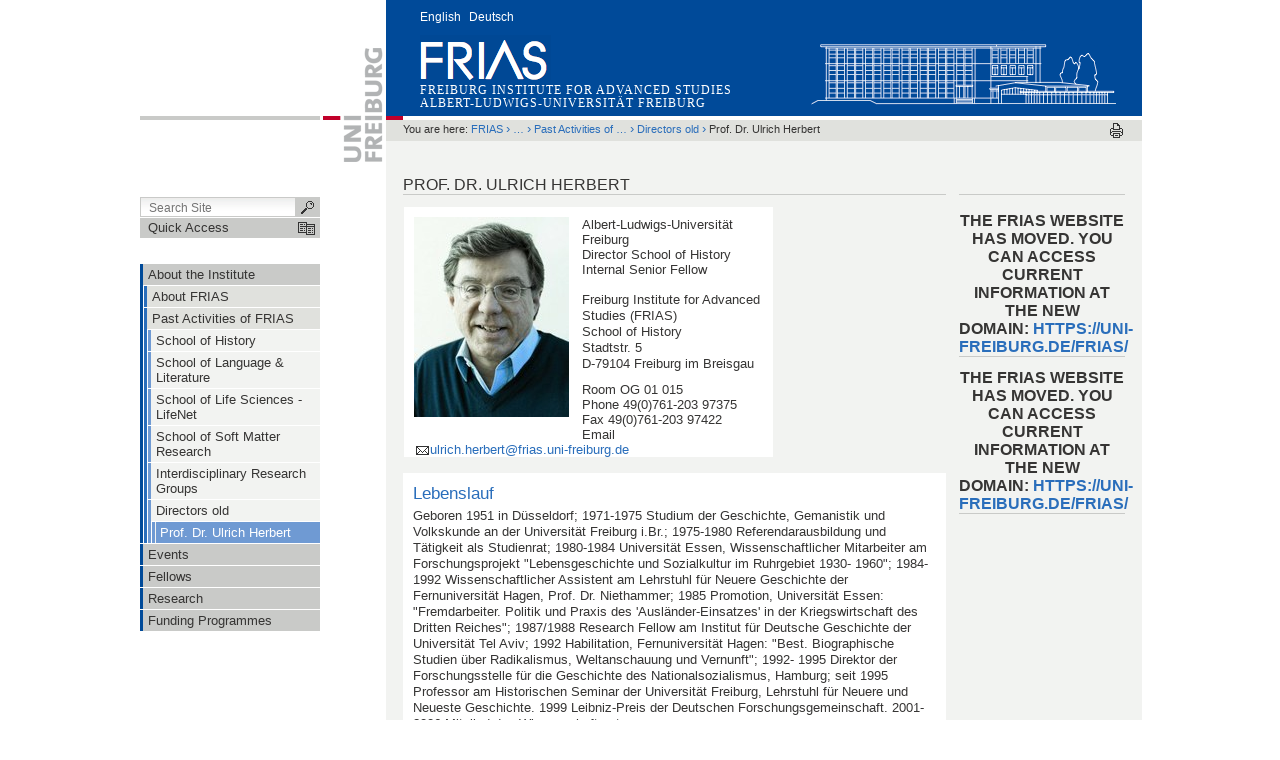

--- FILE ---
content_type: text/html;charset=utf-8
request_url: https://www.frias.uni-freiburg.de/en/the-institute/archive-frias/directors-old/prof-dr-ulrich-herbert
body_size: 35049
content:
<!DOCTYPE html>
<html xmlns="http://www.w3.org/1999/xhtml" lang="en" xml:lang="en">
  <head>
    <base href="https://www.frias.uni-freiburg.de/en/the-institute/archive-frias/directors-old/prof-dr-ulrich-herbert/" /><title>Prof. Dr. Ulrich Herbert  — Freiburg Institute for Advanced Studies – FRIAS</title>
    
    <meta content="IE=edge" http-equiv="X-UA-Compatible" />
    <meta http-equiv="Content-Type" content="text/html; charset=utf-8" /><meta name="generator" content="Plone - http://plone.org" /><meta content="width=device-width, initial-scale=1" name="viewport" />
    <link href="/++theme++unifreiburg.theme.base/images/apple-touch-icon.png" rel="apple-touch-icon" />
    <link href="/++theme++unifreiburg.theme.base/images/apple-touch-icon-76x76.png" rel="apple-touch-icon" sizes="76x76" />
    <link href="/++theme++unifreiburg.theme.base/images/apple-touch-icon-120x120.png" rel="apple-touch-icon" sizes="120x120" />
    <link href="/++theme++unifreiburg.theme.base/images/apple-touch-icon-152x152.png" rel="apple-touch-icon" sizes="152x152" />
    <link href="/++theme++unifreiburg.theme.base/images/apple-touch-icon-180x180.png" rel="apple-touch-icon" sizes="180x180" />
    <link href="/++theme++unifreiburg.theme.base/images/android-icon-normal.png" rel="icon" sizes="128x128" />
    <link href="/++theme++unifreiburg.theme.base/images/android-icon-hires.png" rel="icon" sizes="192x192" />
    <meta content="#004a99" name="msapplication-TileColor" />
    <meta content="/++theme++unifreiburg.theme.base/images/ms-tile-70x70.png" name="msapplication-square70x70logo" />
    <meta content="/++theme++unifreiburg.theme.base/images/ms-tile-150x150.png" name="msapplication-square150x150logo" />
    <meta content="/++theme++unifreiburg.theme.base/images/ms-tile-310x150.png" name="msapplication-wide310x150logo" />
    <meta content="/++theme++unifreiburg.theme.base/images/ms-tile-310x310.png" name="msapplication-square310x310logo" />
    <meta content="#004a99" name="theme-color" />
    
    
    
    
    
    
    
    
  <link rel="stylesheet" type="text/css" media="screen" href="https://www.frias.uni-freiburg.de/portal_css/unifreiburg.theme.base/reset-cachekey-84520b8192c21c0021bf907a45ed1c91.css" /><link rel="stylesheet" type="text/css" media="screen" href="https://www.frias.uni-freiburg.de/portal_css/unifreiburg.theme.base/resourceplonetruegallery-portlet-cachekey-58f0051634babaf3082eb7c87a6050e2.css" /><link rel="stylesheet" type="text/css" media="screen" href="https://www.frias.uni-freiburg.de/portal_css/unifreiburg.theme.base/resourceplone.app.jquerytools.dateinput-cachekey-026c9cfdb0b7f7921764bcbfcfd58b55.css" /><link rel="stylesheet" type="text/css" href="https://www.frias.uni-freiburg.de/portal_css/unifreiburg.theme.base/frias-uni-custom-cachekey-c8e6c7e85b06798e5ad90519bb3ed43d.css" /><link rel="stylesheet" type="text/css" href="https://www.frias.uni-freiburg.de/portal_css/unifreiburg.theme.base/fotorama/fotorama.css" /><style type="text/css" media="screen">@import url(https://www.frias.uni-freiburg.de/portal_css/unifreiburg.theme.base/resourcedancing-resourcesdancing-cachekey-d4f267f8baf47a4b5b4fb24b83b208d1.css);</style><link rel="stylesheet" type="text/css" href="https://www.frias.uni-freiburg.de/portal_css/unifreiburg.theme.base/ploneCustom-cachekey-c8d0c6a49923ca2f52c84f2ab18a5b1a.css" /><link rel="canonical" href="https://www.frias.uni-freiburg.de/en/the-institute/archive-frias/directors-old/prof-dr-ulrich-herbert" /><link rel="shortcut icon" type="image/x-icon" href="https://www.frias.uni-freiburg.de/favicon.ico" /><link rel="apple-touch-icon" href="https://www.frias.uni-freiburg.de/touch_icon.png" /><link rel="search" href="https://www.frias.uni-freiburg.de/en/@@search" title="Search this site" /><link rel="alternate" href="https://www.frias.uni-freiburg.de/de/das-institut/archiv-frias/direktorium-1/fellows-ulrich-herbert" hreflang="de" /><script type="text/javascript" src="https://www.frias.uni-freiburg.de/portal_javascripts/unifreiburg.theme.base/custom.jquery-cachekey-3db389d9e21f9ccf932d67b03b2d41a8.js"></script><script type="text/javascript" src="https://www.frias.uni-freiburg.de/portal_javascripts/unifreiburg.theme.base/resourceplonetruegallery-portlet-cachekey-55656a43831c8b11311236218a3bce60.js"></script><script type="text/javascript" src="https://www.frias.uni-freiburg.de/portal_javascripts/unifreiburg.theme.base/forschdb_author_names.js"></script><script type="text/javascript" src="https://www.frias.uni-freiburg.de/portal_javascripts/unifreiburg.theme.base/themeunifreiburg.theme.basejavascriptresponsive-switch-cachekey-7f2f8a1aa3bbae9c5db78199abf7188a.js"></script><script type="text/javascript">
        jQuery(function($){
            if (typeof($.datepicker) != "undefined"){
              $.datepicker.setDefaults(
                jQuery.extend($.datepicker.regional[''],
                {dateFormat: 'mm/dd/yy'}));
            }
        });
        </script></head>
  <body class="template-fellow_view portaltype-fellow site-en section-the-institute subsection-archive-frias subsection-archive-frias-directors-old subsection-archive-frias-directors-old-prof-dr-ulrich-herbert userrole-anonymous content-school-of-history col-one col-content col-two heading-present  navLevel3" dir="ltr"><div class="row width-page" id="page">
      <div class="cell width-base position-base">
        <div class="row">
          <div class="cell width-main position-main" id="main-cell">
            <div class="row">
              <div class="cell width-main position-main" id="mobile-nav">
                <div id="mobile-nav-inner">
                  <label for="display-mobile-nav" id="mobile-nav-button">Navigation</label>
                </div>
              </div>
            </div>
            <header class="row">
              <div class="cell width-main position-main" id="main-header">
                <div id="logo">
                  <a accesskey="1" href="https://www.frias.uni-freiburg.de/en" title="Freiburg Institute for Advanced Studies">
                    <img alt="Logo" src="https://www.frias.uni-freiburg.de/logo.png" title="" />
                  </a>
                </div>
                <ul id="portal-languageselector">
    
    <li class="currentLanguage language-en">
        <a href="https://www.frias.uni-freiburg.de/en/the-institute/archive-frias/directors-old/prof-dr-ulrich-herbert?set_language=en" title="English">English</a>
    </li>
    
    
    <li class="language-de">
        <a href="https://www.frias.uni-freiburg.de/de/das-institut/archiv-frias/direktorium-1/fellows-ulrich-herbert?set_language=de" title="Deutsch">Deutsch</a>
    </li>
    
</ul>
                <div id="title-site">
                  <a accesskey="1" href="https://www.frias.uni-freiburg.de/en">Freiburg Institute for Advanced Studies</a>
                </div>
                <div id="title-uni">
                  <a href="http://www.uni-freiburg.de/" target="_blank">Albert-Ludwigs-Universität Freiburg</a>
                </div>
                <div id="red-bar"></div>
                <div id="grey-bar"></div>
              </div>
            </header>
            <div class="row" id="portal-columns">
              <div class="cell width-full-100 position-0-100">
                
                <div class="row" id="crumbs-section">
                  <section class="cell width-full-100 position-0-100">
                    <div id="crumbs-inner">
                      <div class="documentActions">
        

            <p class="hiddenStructure">
              Document Actions
            </p>

            <ul>
                  <li id="document-action-print">
                      <a href="javascript:this.print();" title="">Print this</a>
                  </li>
            </ul>
        

        

    </div>
                      <div id="portal-breadcrumbs">

    <span id="breadcrumbs-you-are-here">You are here:</span>

    <span id="breadcrumbs-home">
        <a href="https://www.frias.uni-freiburg.de/en">FRIAS</a>
        <span class="breadcrumbSeparator">
             ›
            
        </span>
    </span>

    <span id="breadcrumbs-1" dir="ltr">
        
            
	    <a href="https://www.frias.uni-freiburg.de/en/the-institute" title="About the Institute">
	        …
	    </a>
            <span class="breadcrumbSeparator">
                 ›
                
            </span>
            
         
    </span>
    <span id="breadcrumbs-2" dir="ltr">
        
            <a href="https://www.frias.uni-freiburg.de/en/the-institute/archive-frias" title="Past Activities of FRIAS">Past Activities of …</a>
	    
            <span class="breadcrumbSeparator">
                 ›
                
            </span>
            
         
    </span>
    <span id="breadcrumbs-3" dir="ltr">
        
            <a href="https://www.frias.uni-freiburg.de/en/the-institute/archive-frias/directors-old" title="Directors old">Directors old</a>
	    
            <span class="breadcrumbSeparator">
                 ›
                
            </span>
            
         
    </span>
    <span id="breadcrumbs-4" dir="ltr">
        
            
	    
            
            <span id="breadcrumbs-current" title="Prof. Dr. Ulrich Herbert ">Prof. Dr. Ulrich Herbert </span>
         
    </span>

</div>
                    </div>
                  </section>
                </div>
                <div class="row" id="content-section">
                  <section class="cell width-content position-content">
                    <article>
                      <div id="portal-column-content">

            <div id="viewlet-above-content">

<div class="contentwellportlets row" id="portlets-above">
  
  
</div>


</div>

            
                <div class="">

                    

                    

    <dl class="portalMessage info" id="kssPortalMessage" style="display:none">
        <dt>Info</dt>
        <dd></dd>
    </dl>



                    
                        <div id="content">

                            

                            

                             <div id="viewlet-above-content-title"></div>
                             
                                 
                                 
            
                <h1 class="documentFirstHeading"><span>
                    Prof. Dr. Ulrich Herbert 
                </span></h1>
            
            
        
                             
                             <div id="viewlet-below-content-title">

<div class="contentwellportlets row" id="portlets-below-title">
  
  
</div>


</div>

                             
                                 
                                 
            
                
            
            
        
                             

                             <div id="viewlet-above-content-body"></div>
                             <div id="content-core">
                                 
  <div class="cell fellow-profile">
  <div class="fellow-photo" style="float: left; margin-right: 1em; margin-bottom: 1em;">
    <img src="./photo_mini" />
    <div class="fellow-photo-title"></div>
  </div>
  <div class="fellow-details">
    <div class="fellow-title_supplement">Albert-Ludwigs-Universität Freiburg &#13;<br />Director School of History &#13;<br />Internal Senior Fellow&#13;<br /></div>
    
    <br />
    <!-- div class="fellow-project" tal:condition="context/project" tal:content="structure python:context.getProject()"/>-->
    <div class="fellow-address"><p>Freiburg Institute for Advanced Studies (FRIAS)<br /> School of History<br /> Stadtstr. 5<br /> D-79104 Freiburg im Breisgau</p></div>
    <div class="fellow-room">
      <span>Room</span>
      <span>OG 01 015</span>
    </div>
    <div class="fellow-tel">
      <span>Phone</span>
      <span>49(0)761-203 97375</span>
    </div>
    <div class="fellow-fax">
      <span>Fax</span>
      <span>49(0)761-203 97422</span>
    </div>
    <div class="fellow-email">
      <span>Email</span>
      <a href="mailto:ulrich.herbert@frias.uni-freiburg.de">ulrich.herbert@frias.uni-freiburg.de</a>
    </div>
  </div>
  <div class="visualClear"><!-- --></div>
  </div>
  <div class="cell fellow-content-nav">
    <ul>
    </ul>
  </div>
  <div class="visualClear"><!-- --></div>
  <div class="fellow-text"><div>
<div>
<h3><a>Lebenslauf</a></h3>
<p>Geboren 1951 in Düsseldorf; 1971-1975 Studium der Geschichte,  Gemanistik und Volkskunde an der Universität Freiburg i.Br.; 1975-1980  Referendarausbildung und Tätigkeit als Studienrat; 1980-1984 Universität  Essen, Wissenschaftlicher Mitarbeiter am Forschungsprojekt  "Lebensgeschichte und Sozialkultur im Ruhrgebiet 1930- 1960"; 1984-1992  Wissenschaftlicher Assistent am Lehrstuhl für Neuere Geschichte der  Fernuniversität Hagen, Prof. Dr. Niethammer; 1985 Promotion, Universität  Essen: "Fremdarbeiter. Politik und Praxis des 'Ausländer-Einsatzes' in  der Kriegswirtschaft des Dritten Reiches"; 1987/1988 Research Fellow am  Institut für Deutsche Geschichte der Universität Tel Aviv; 1992  Habilitation, Fernuniversität Hagen: "Best. Biographische Studien über  Radikalismus, Weltanschauung und Vernunft"; 1992- 1995 Direktor der  Forschungsstelle für die Geschichte des Nationalsozialismus, Hamburg;  seit 1995 Professor am Historischen Seminar der Universität Freiburg,  Lehrstuhl für Neuere und Neueste Geschichte. 1999 Leibniz-Preis der  Deutschen Forschungsgemeinschaft. 2001-2006 Mitglied des  Wissenschaftsrats.</p>
<p> </p>
<h3><a>Veröffentlichungen </a></h3>
<p>MONOGRAPHIEN</p>
<p>- Geschichte der Ausländerpolitik in Deutschland. Saisonarbeiter,  Zwangsarbeiter, Gastarbeiter, Flüchtlinge, München 2001 (erste Auflage  unter dem Titel: Geschichte der Ausländerbeschäftigung in Deutschland,  1880- 1980. Saisonarbeiter, Zwangsarbeiter, Gastarbeiter, Berlin/Bonn  1986; amerikanische Ausgabe: Ann Arbor/MI, 1990).</p>
<p>- Best. Biographische Studien über Radikalismus, Weltanschauung und Vernunft, 1903-1989, Bonn 1996, 3. Auflage 1997.</p>
<p>- Arbeit, Volkstum, Weltanschauung. Über Deutsche und Fremde im 20. Jahrhundert, Frankfurt am Main 1995.</p>
<p>- Fremdarbeiter. Politik und Praxis des "Ausländer-Einsatzes" in der  Kriegswirtschaft des Dritten Reiches, Berlin/Bonn 1985, 3. Auflage 1999  (englische Ausgabe: Cambridge 1997).</p>
<p>SAMMELBÄNDE</p>
<p>- Wandlungsprozesse in Westdeutschland. Belastung, Integration, Liberalisierung, 1945-1980, Göttingen 2002.</p>
<p>- Nationalsozialistische Vernichtungspolitik, 1939 bis 1945. Neue  Forschungen und Kontroversen, Frankfurt am Main 1998 (amerikanische  Ausgabe New York und Oxford 1999; hebräische Ausgabe Jerusalem 2001).</p>
<p>- Die nationalsozialistischen Konzentrationslager 1933 bis 1945.  Entwicklung und Struktur, 2 Bände, Göttingen 1998 (zusammen mit Karin  Orth und Christoph Dieckmann).</p>
<p>- Kriegsende in Europa. Vom Beginn des deutschen Machtzerfalls bis  zur Stabilisierung der Nachkriegsordnung, 1944 bis 1948, Essen 1998  (zusammen mit Axel Schildt).</p>
<p>- Zweierlei Bewältigung. Vier Beiträge über den Umgang mit der  nationalsozialistischen Vergangenheit in den beiden deutschen Staaten,  Hamburg 1992 (zusammen mit Olaf Groehler).</p>
<p>- Europa und der "Reichseinsatz". Ausländische Zivilarbeiter,  Kriegsgefangene und KZ-Häftlinge in Deutschland, 1938-1945, Essen 1991.</p>
<p> </p>
<h3><a>FRIAS Forschungsprojekt</a></h3>
<p>"Deutschland im 20. Jahrhundert"</p>
<p>Das Buchprojekt ist Teil der Reihe „Europäische Geschichte im 20.  Jahrhundert“, die in einer Forschergruppe entwickelt worden ist und ab  2009 im Beck-Verlag München erscheinen soll. Hier sollen europäische  Nationalgeschichten entstehen, die durch parallele Struktur und  Gliederungsprinzipien die Vergleichbarkeit erleichtern und die  Voraussetzungen für eine europäische Geschichte des 20. Jahrhunderts  schaffen sollen.</p>
<p>Der hier verfolgte Ansatz geht von einer relativen Einheit der  Jahrzehnte der Hochmoderne etwa zwischen 1890 und den 1970er Jahren aus  und versucht eine Interpretation der deutschen Geschichte, die die  formative Phase der Jahrhundertwende als explosionsartigen Ausgangspunkt  nimmt und nach den Anpassungsstrategien und Ordnungskonzepten fragt,  welche die Zeitgenossen auf die hier entstandenen, sich dann rasch  wandelnden Herausforderungen entwickelt haben. Auf diese Weise wird es  möglich, die katastrophische Geschichte dieses Landes in der ersten  Hälfte des Jahrhunderts, die Geschichte der DDR und die  widersprüchliche, aber letztlich erfolgreiche Entwicklung  Westdeutschlands in der zweiten Hälfte des Jahrhunderts konzeptionell  aufeinander zu beziehen. Dazu bedarf es eines Ansatzes, der einerseits  politische, wirtschaftliche und soziale Entwicklungen integriert und  andererseits Kultur nicht separiert, sondern als übergreifende Kategorie  der Sinndeutungen und Lernprozesse einbezieht.</p>
</div>
</div></div>

                             </div>
                             <div id="viewlet-below-content-body">



    <div class="visualClear"><!-- --></div>

    

</div>

                            
                        </div>
                    

                    
                </div>
            

            <div id="viewlet-below-content">




<div class="contentwellportlets row" id="portlets-below">
  
  
</div>


</div>
        </div>
                    </article>
                  </section>
                  <div id="sidebar-section">
                    <section class="cell width-sidebar position-sidebar">
                      <div id="portal-column-two">
            
                
<div class="portletWrapper kssattr-portlethash-706c6f6e652e7269676874636f6c756d6e0a636f6e746578740a2f506c6f6e652f656e2f7468652d696e737469747574652f617263686976652d66726961730a68696e77656973 portletNumber-0 portlet-hinweis" id="portletwrapper-706c6f6e652e7269676874636f6c756d6e0a636f6e746578740a2f506c6f6e652f656e2f7468652d696e737469747574652f617263686976652d66726961730a68696e77656973"><div class="portletStaticText portlet-static-hinweis"><h2 style="text-align: center; "><strong>The FRIAS website has moved. You can access current information at the new domain: <a href="https://uni-freiburg.de/frias/">https://uni-freiburg.de/frias/</a></strong></h2></div>

</div>

<div class="portletWrapper kssattr-portlethash-706c6f6e652e7269676874636f6c756d6e0a636f6e746578740a2f506c6f6e652f656e2f7468652d696e737469747574650a68696e77656973 portletNumber-1 portlet-hinweis" id="portletwrapper-706c6f6e652e7269676874636f6c756d6e0a636f6e746578740a2f506c6f6e652f656e2f7468652d696e737469747574650a68696e77656973"><div class="portletStaticText portlet-static-hinweis"><h2 style="text-align: center; "><strong>The FRIAS website has moved. You can access current information at the new domain: <a href="https://uni-freiburg.de/frias/">https://uni-freiburg.de/frias/</a></strong></h2></div>

</div>




            
        </div>
                      <div class="show-on-tablet-l" id="portal-column-one-clone">
            
                





            
        </div>
                    </section>
                  </div>
                </div>
              </div>
              <div class="cell width-navigation position-0" id="nav-section">
                <nav>
                  <div id="portal-searchbox">

    <form id="searchGadget_form" action="https://www.frias.uni-freiburg.de/en/@@search">

        <div class="LSBox">
        <label class="hiddenStructure" for="searchGadget">Search Site</label>

        <input name="SearchableText" type="text" size="18" title="Search Site" placeholder="Search Site" accesskey="4" class="searchField" id="searchGadget" />

        <input class="searchButton" type="submit" value="Search" />

        <div class="searchSection">
            <input id="searchbox_currentfolder_only" class="noborder" type="checkbox" name="path" value="/Plone/en/the-institute/archive-frias/directors-old/prof-dr-ulrich-herbert" />
            <label for="searchbox_currentfolder_only" style="cursor: pointer">
                only in current section
            </label>
        </div>

        <div class="LSResult" id="LSResult"><div class="LSShadow" id="LSShadow"></div></div>
        </div>
    </form>

    <div id="portal-advanced-search" class="hiddenStructure">
        <a href="https://www.frias.uni-freiburg.de/en/@@search" accesskey="5">
            Advanced Search…
        </a>
    </div>

</div>
                  <input id="display-mobile-nav" type="checkbox" />
                  <div id="nav-actions">
                    <div class="portletNavigationTree" id="home">
                      <ul class="navTree navTreeLevel0">
                        <li class="navTreeItem">
                          <a href="https://www.frias.uni-freiburg.de/en">FRIAS</a>
                        </li>
                      </ul>
                    </div>
                    <div class="flyoutNav quick-access"><!-- start flyoutNav -->
                      <ul class="navTreeLevel0">
                        <li>
                        <a tabindex="-1" class="navTitle" href="#" onclick="return false;">
    Quick Access
  </a>
                        <ul class="navTreeLevel1">
            <li class="navTreeItem visualNoMarker">
<div>

  <a class="state-published contenttype-folder" href="https://www.frias.uni-freiburg.de/en/the-institute" title="">
    
    <span>About the Institute</span>
  </a>

</div>
<ul class="navTree navTreeLevel2">
<li class="navTreeItem visualNoMarker">
<div>

  <a class="state-published contenttype-link" href="https://uni-freiburg.de/frias/about-frias/" title="">
    
    <span>About FRIAS</span>
  </a>

</div>
</li>
<li class="navTreeItem visualNoMarker">
<div>

  <a class="state-published contenttype-folder" href="https://www.frias.uni-freiburg.de/en/the-institute/archive-frias" title="">
    
    <span>Past Activities of FRIAS</span>
  </a>

</div>
<ul class="navTree navTreeLevel3">
<li class="navTreeItem visualNoMarker">
<div>

  <a class="state-published contenttype-folder" href="https://www.frias.uni-freiburg.de/en/the-institute/archive-frias/school-of-history-1" title="">
    
    <span>School of History</span>
  </a>

</div>
</li>
<li class="navTreeItem visualNoMarker">
<div>

  <a class="state-published contenttype-folder" href="https://www.frias.uni-freiburg.de/en/the-institute/archive-frias/school-of-language-and-literature" title="">
    
    <span>School of Language &amp; Literature</span>
  </a>

</div>
</li>
<li class="navTreeItem visualNoMarker">
<div>

  <a class="state-published contenttype-folder" href="https://www.frias.uni-freiburg.de/en/the-institute/archive-frias/school-of-life-sciences-lifenet" title="">
    
    <span> School of Life Sciences - LifeNet</span>
  </a>

</div>
</li>
<li class="navTreeItem visualNoMarker">
<div>

  <a class="state-published contenttype-folder" href="https://www.frias.uni-freiburg.de/en/the-institute/archive-frias/school-of-soft-matter-research" title="">
    
    <span>School of Soft Matter Research</span>
  </a>

</div>
</li>
<li class="navTreeItem visualNoMarker">
<div>

  <a class="state-published contenttype-folder" href="https://www.frias.uni-freiburg.de/en/the-institute/archive-frias/interdisciplinary-research-groups" title="">
    
    <span>Interdisciplinary Research Groups</span>
  </a>

</div>
</li>

</ul>
</li>

</ul>
</li>
<li class="navTreeItem visualNoMarker">
<div>

  <a class="state-published contenttype-folder" href="https://www.frias.uni-freiburg.de/en/events" title="">
    
    <span>Events</span>
  </a>

</div>
<ul class="navTree navTreeLevel2">
<li class="navTreeItem visualNoMarker">
<div>

  <a class="state-published contenttype-link" href="https://uni-freiburg.de/frias/events/" title="">
    
    <span>Events</span>
  </a>

</div>
</li>
<li class="navTreeItem visualNoMarker">
<div>

  <a class="state-published contenttype-link" href="https://uni-freiburg.de/frias/events/" title="">
    
    <span>Events</span>
  </a>

</div>
</li>

</ul>
</li>
<li class="navTreeItem visualNoMarker">
<div>

  <a class="state-published contenttype-link" href="https://uni-freiburg.de/frias/fellows/" title="">
    
    <span>Fellows</span>
  </a>

</div>
</li>
<li class="navTreeItem visualNoMarker">
<div>

  <a class="state-published contenttype-link" href="https://uni-freiburg.de/frias/research/" title="">
    
    <span>Research</span>
  </a>

</div>
</li>
<li class="navTreeItem visualNoMarker">
<div>

  <a class="state-published contenttype-folder" href="https://www.frias.uni-freiburg.de/en/funding-programmes" title="Fellowship programmes and project groups">
    
    <span>Funding Programmes</span>
  </a>

</div>
<ul class="navTree navTreeLevel2">
<li class="navTreeItem visualNoMarker">
<div>

  <a class="state-published contenttype-link" href="https://uni-freiburg.de/frias/funding/" title="">
    
    <span>Funding</span>
  </a>

</div>
</li>

</ul>
</li>

        </ul>
                                <!--[if lte IE 6]></td></tr></table></a></div><![endif]-->
                            </li>
                        </ul><!-- end navigation 1st -->
                    </div>
                    
                    <dl class="portlet portletNavigationTree">

    <dt class="portletHeader">
        <span class="portletTopLeft"></span>
        <a href="https://www.frias.uni-freiburg.de/en/sitemap" class="tile">Navigation</a>
        <span class="portletTopRight"></span>
    </dt>

    <dd class="portletItem lastItem">
        <ul class="navTree navTreeLevel0">
            
            



<li class="navTreeItem visualNoMarker navTreeItemInPath navTreeFolderish section-the-institute">

    


        <a class="state-published navTreeItemInPath navTreeFolderish contenttype-folder" href="https://www.frias.uni-freiburg.de/en/the-institute" title="">
            
            <span>About the Institute</span>
        </a>

        
            <ul class="navTree navTreeLevel1">
                



<li class="navTreeItem visualNoMarker section-about-frias">

    


        <a class="state-published contenttype-link" href="https://uni-freiburg.de/frias/about-frias/" title="">
            
            <span>About FRIAS</span>
        </a>

        

    
</li>


<li class="navTreeItem visualNoMarker navTreeItemInPath navTreeFolderish section-archive-frias">

    


        <a class="state-published navTreeItemInPath navTreeFolderish contenttype-folder" href="https://www.frias.uni-freiburg.de/en/the-institute/archive-frias" title="">
            
            <span>Past Activities of FRIAS</span>
        </a>

        
            <ul class="navTree navTreeLevel2">
                



<li class="navTreeItem visualNoMarker navTreeFolderish section-school-of-history-1">

    


        <a class="state-published navTreeFolderish contenttype-folder" href="https://www.frias.uni-freiburg.de/en/the-institute/archive-frias/school-of-history-1" title="">
            
            <span>School of History</span>
        </a>

        

    
</li>


<li class="navTreeItem visualNoMarker navTreeFolderish section-school-of-language-and-literature">

    


        <a class="state-published navTreeFolderish contenttype-folder" href="https://www.frias.uni-freiburg.de/en/the-institute/archive-frias/school-of-language-and-literature" title="">
            
            <span>School of Language &amp; Literature</span>
        </a>

        

    
</li>


<li class="navTreeItem visualNoMarker navTreeFolderish section-school-of-life-sciences-lifenet">

    


        <a class="state-published navTreeFolderish contenttype-folder" href="https://www.frias.uni-freiburg.de/en/the-institute/archive-frias/school-of-life-sciences-lifenet" title="">
            
            <span> School of Life Sciences - LifeNet</span>
        </a>

        

    
</li>


<li class="navTreeItem visualNoMarker navTreeFolderish section-school-of-soft-matter-research">

    


        <a class="state-published navTreeFolderish contenttype-folder" href="https://www.frias.uni-freiburg.de/en/the-institute/archive-frias/school-of-soft-matter-research" title="">
            
            <span>School of Soft Matter Research</span>
        </a>

        

    
</li>


<li class="navTreeItem visualNoMarker navTreeFolderish section-interdisciplinary-research-groups">

    


        <a class="state-published navTreeFolderish contenttype-folder" href="https://www.frias.uni-freiburg.de/en/the-institute/archive-frias/interdisciplinary-research-groups" title="">
            
            <span>Interdisciplinary Research Groups</span>
        </a>

        

    
</li>


<li class="navTreeItem visualNoMarker navTreeItemInPath navTreeFolderish section-directors-old">

    


        <a class="state-private navTreeItemInPath navTreeFolderish contenttype-folder" href="https://www.frias.uni-freiburg.de/en/the-institute/archive-frias/directors-old" title="">
            
            <span>Directors old</span>
        </a>

        
            <ul class="navTree navTreeLevel3">
                



<li class="navTreeItem visualNoMarker navTreeCurrentNode navTreeFolderish section-prof-dr-ulrich-herbert">

    


        <a class="state-published navTreeCurrentItem navTreeCurrentNode navTreeFolderish contenttype-fellow" href="https://www.frias.uni-freiburg.de/en/the-institute/archive-frias/directors-old/prof-dr-ulrich-herbert" title="">
            
            <span>Prof. Dr. Ulrich Herbert </span>
        </a>

        

    
</li>




            </ul>
        

    
</li>




            </ul>
        

    
</li>




            </ul>
        

    
</li>


<li class="navTreeItem visualNoMarker navTreeFolderish section-events">

    


        <a class="state-published navTreeFolderish contenttype-folder" href="https://www.frias.uni-freiburg.de/en/events" title="">
            
            <span>Events</span>
        </a>

        

    
</li>


<li class="navTreeItem visualNoMarker section-fellows-1">

    


        <a class="state-published contenttype-link" href="https://uni-freiburg.de/frias/fellows/" title="">
            
            <span>Fellows</span>
        </a>

        

    
</li>


<li class="navTreeItem visualNoMarker section-research">

    


        <a class="state-published contenttype-link" href="https://uni-freiburg.de/frias/research/" title="">
            
            <span>Research</span>
        </a>

        

    
</li>


<li class="navTreeItem visualNoMarker navTreeFolderish section-funding-programmes">

    


        <a class="state-published navTreeFolderish contenttype-folder" href="https://www.frias.uni-freiburg.de/en/funding-programmes" title="Fellowship programmes and project groups">
            
            <span>Funding Programmes</span>
        </a>

        

    
</li>




        </ul>
        <span class="portletBottomLeft"></span>
        <span class="portletBottomRight"></span>
    </dd>
</dl>
                  </div>
                </nav>
                <div class="hide-on-tablet-l" id="portal-column-one">
            
                





            
        </div>
              </div>
            </div>
          </div>
          <div class="cell width-bunker position-bunker" id="bunker">
            <a href="http://www.uni-freiburg.de" title="Albert-Ludwigs-Universität Freiburg"></a>
            <img alt="" class="only-print" src="/++theme++unifreiburg.theme.base/images/print-logo.png" />
          </div>
        </div>
        <div class="row" id="portal-footer-wrapper">
          <div id="main-footer">
            <footer class="cell width-main position-main">
              <div id="footer">
                <ul id="portal-siteactions">

    <li id="siteaction-sitemap"><a href="https://www.frias.uni-freiburg.de/en/sitemap" accesskey="3" title="Site Map">Site Map</a></li>
    <li id="siteaction-accessibility"><a href="https://www.frias.uni-freiburg.de/en/accessibility-info" accesskey="0" title="Accessibility">Accessibility</a></li>
    <li id="siteaction-contact"><a href="https://www.frias.uni-freiburg.de/en/contact-info" accesskey="9" title="Contact">Contact</a></li>
    <li id="siteaction-legal-info"><a href="https://www.frias.uni-freiburg.de/en/impressum" accesskey="" title="Legal Information">Legal Information</a></li>
    <li id="siteaction-privacy_en"><a href="/de/datenschutz" accesskey="" title="Privacy">Privacy</a></li>
</ul>
                <div id="font-size-switch">
                  <a class="font-small" href="javascript:setBaseFontSize('smallText',1);" title="Small Text">A</a>
                  <a class="font-normal" href="javascript:setBaseFontSize('',1);" title="Normal Text">A</a>
                  <a class="font-big" href="javascript:setBaseFontSize('largeText',1);" title="Large Text">A</a>
                </div>
                <div class="copyright">
                  Copyright ©
                  <span id="copyright-year">2026</span>
                  Universität Freiburg
                </div>
                <div class="clear"></div>
              </div>
              <div class="contentwellportlets row" id="portlets-footer">
  
  
</div>
              <div id="responsive-switch">
                <a class="rs-link" data-always-visible="false" data-link-desktop="Desktop-Version" data-link-responsive="Mobile-Version" href="#"></a>
              </div>
              <ul class="actionMenu deactivated" id="portal-personaltools">
  <li id="anon-personalbar">
    
        <a href="https://www.frias.uni-freiburg.de/en/login" id="personaltools-login">Log in</a>
    
  </li>
</ul>
            </footer>
          </div>
          <div id="print-footer">
            Quelle:
            <span id="print-footer-sitetitle">Prof. Dr. Ulrich Herbert  — Freiburg Institute for Advanced Studies – FRIAS</span>
            <br />
            <span id="print-footer-url">https://www.frias.uni-freiburg.de/en/the-institute/archive-frias/directors-old/prof-dr-ulrich-herbert/</span>
            (
            <span id="print-footer-date">Jan 22, 2026</span>
            )
          </div>
        </div>
      </div>
    </div> <style>
#matomocookie {width: 100%; background-color: #ddd; border: 1px solid #555;  }

</style>

 <!-- Piwik -->
<script type="text/javascript">
  var _paq = _paq || [];
  _paq.push(["trackPageView"]);
  _paq.push(["enableLinkTracking"]);

  (function() {
    var u=(("https:" == document.location.protocol) ? "https" : "http") + "://cmsstats.uni-freiburg.de/";
    _paq.push(["setTrackerUrl", u+"piwik.php"]);
    _paq.push(["setSiteId", "21"]);
    var d=document, g=d.createElement("script"), s=d.getElementsByTagName("script")[0]; g.type="text/javascript";
    g.defer=true; g.async=true; g.src=u+"piwik.js"; s.parentNode.insertBefore(g,s);
  })();
</script>
<!-- End Piwik Code --></body>
</html>

--- FILE ---
content_type: text/css;charset=utf-8
request_url: https://www.frias.uni-freiburg.de/portal_css/unifreiburg.theme.base/resourceplone.app.jquerytools.dateinput-cachekey-026c9cfdb0b7f7921764bcbfcfd58b55.css
body_size: 6503
content:

/* - ++resource++plone.app.jquerytools.dateinput.css - */
@media screen {
/* https://www.frias.uni-freiburg.de/portal_css/++resource++plone.app.jquerytools.dateinput.css?original=1 */
/* */
/* */
.date {
border:1px solid #ccc;
font-size:18px;
padding:4px;
text-align:center;
width:194px;
-moz-box-shadow:0 0 10px #eee inset;
box-shadow:0 0 10px #eee inset;
}
/* */
#calroot {
margin-top:-1px;
width:198px;
padding:2px;
background-color:#fff;
font-size:11px;
border:1px solid #ccc;
z-index:1;
-moz-border-radius:5px;
border-radius:5px;
-webkit-border-radius:5px;
-moz-box-shadow: 0 0 15px #666;
-webkit-box-shadow: 0 0 15px #666;
box-shadow: 0 0 15px #666;
}
/* */
#calhead {
padding:2px 0;
height:22px;
}
#caltitle {
font-size:14px;
color:#0150D1;
float:left;
text-align:center;
width:155px;
line-height:20px;
text-shadow:0 1px 0 #ddd;
}
#calnext, #calprev {
display:block;
width:20px;
height:20px;
background:transparent url(prev.gif) no-repeat scroll center center;
float:left;
cursor:pointer;
}
#calnext {
background-image:url(next.gif);
float:right;
}
#calprev.caldisabled, #calnext.caldisabled {
visibility:hidden;
}
/* */
#caltitle select {
font-size:10px;
}
/* */
#caldays {
height:14px;
border-bottom:1px solid #ddd;
}
#caldays span {
display:block;
float:left;
width:28px;
text-align:center;
}
/* */
#calweeks {
background-color:#fff;
margin-top:4px;
}
/* */
.calweek {
clear:left;
height:22px;
}
/* */
.calweek a {
display:block;
float:left;
width:27px;
height:20px;
text-decoration:none;
font-size:11px;
margin-left:1px;
text-align:center;
line-height:20px;
color:#666;
-moz-border-radius:3px;
-webkit-border-radius:3px;
}
/* */
.calweek a:hover, .calfocus {
background-color:#ddd;
}
/* */
a.calsun {
color:red;
}
/* */
a.caloff {
color:#ccc;
}
a.caloff:hover {
background-color:rgb(245, 245, 250);
}
/* */
a.caldisabled {
background-color:#efefef !important;
color:#ccc	!important;
cursor:default;
}
/* */
#calcurrent {
background-color:#498CE2;
color:#fff;
}
/* */
#caltoday {
background-color:#333;
color:#fff;
}
/* */
.caltrigger {
background:url('popup_calendar.png') no-repeat 0 0;
height: 16px;
width: 16px;
display: inline-block;
border-bottom: none !important;
vertical-align: middle;
}
#calprev {
background-image:url(++resource++plone.app.jquerytools.prev.gif);
}
#calnext {
background-image:url(++resource++plone.app.jquerytools.next.gif);
}
#calroot {
z-index: 10000;
}
}


/* - ++resource++carousel.css - */
@media screen {
/* https://www.frias.uni-freiburg.de/portal_css/++resource++carousel.css?original=1 */
.carousel {
position: relative;
margin-bottom: 1em;
}
.carousel-banner {
display: none;
overflow: hidden;
}
.carousel-text {
background-color: #DDDDDD;
bottom: 0;
left: 0;
padding: 2%;
position: absolute;
width: 96%;
}
.carousel-banner-1 {
display: block;
}
.carousel-pager {
margin: 0.75em 0;
}
.carousel-pager-item,
.carousel-pager-button-prev,
.carousel-pager-button-next {
background-color: #DDDDDD;
padding: 0.25em 0.5em;
}
.carousel-pager-item-active {
background-color: #75AD0A;
}
.carousel-pager-item-active:link,
.carousel-pager-item-active:visited,
.carousel-pager-item-active .carousel-title {
color: white;
}
.carousel-pager-item-classic {
cursor: pointer;
}
.carousel-settings-introduction {
margin-bottom: 1em;
}
}


/* - ++resource++ContentWellPortlets.styles/ContentWellPortlets.css - */
@media screen {
/* https://www.frias.uni-freiburg.de/portal_css/++resource++ContentWellPortlets.styles/ContentWellPortlets.css?original=1 */
.managePortletsAboveLink,
.managePortletsBelowLink,
.manageFooterPortletsLink,
.manageInHeaderPortletsLink,
.managePortletsBelowTitleLink { text-align: center; margin: 0 auto 1em; clear:both;}
.portlet-manager-row .portlet-well_manager { width: 30%; float:left; margin:1%; }
.portlet-manager-row { width:100%; float:left; }
/* */
div.width-1\3a 5 { width:    17.75%; } /* */
div.width-2\3a 5 { width:    37.75%; } /* */
div.width-3\3a 5 { width:    57.75%; } /* */
div.width-4\3a 5 { width:    77.75%; } /* */
div.position-1\3a 5 {margin-left:    -78.875%;} /* */
div.position-2\3a 5 {margin-left:    -58.875%;} /* */
div.position-3\3a 5 {margin-left:    -38.875%;} /* */
div.position-4\3a 5 {margin-left:    -18.875%;} /* */
div.width-1\3a 6 { width:    14.416%; } /* */
div.width-5\3a 6 { width:    81.083%; } /* */
div.position-1\3a 6 {margin-left:    -82.208%;} /* */
div.position-5\3a 6 {margin-left:    -15.542%;} /* */

}


/* - solgemaportletsmanager.css - */
@media screen {
/* https://www.frias.uni-freiburg.de/portal_css/solgemaportletsmanager.css?original=1 */
.portletLegend{margin-left:2em;}
.portletLegend .portletLegendLine{margin:5px 0px 0px 0px;padding:0px;clear:both;}
.portletLegend .portletHeader{height:10px;width:10px;float:left;margin:2px 5px 0px 0px;padding:0px;}
.portletAssignments .portlet_here .portletHeader{background-color:#5A9BC6;border:1px solid #5A9BC6;}
.portletAssignments .portlet_here.portlet_visible .portletHeader{background-color:#5A9BC6;border:1px solid #5A9BC6;}
.portletAssignments .portlet_here.portlet_hidden .portletHeader{background-color:white;border:1px solid #5A9BC6;color:black;}
.portletAssignments .portlet_here.portlet_visible .portletHeader a,.portletAssignments .portlet_here.portlet_visible .portletHeader span{color:white;}
.portletAssignments .portlet_visible .portletHeader{background-color:#ADCDE2;border:1px solid #ADCDE2;}
.portletAssignments .portlet_hidden .portletHeader{background-color:white;border:1px solid #ADCDE2;}
.portletAssignments .portletHeader:hover{border-color:#FFDB0F !important;}
.portletAssignments .ui-sortable-helper .portletHeader:hover{background-color:#FFDB0F !important;}
.portletAssignments .portletHeader .managedPortletActions{position:relative;float:right;top:-3px;right:-2px;}
.portletAssignments .portletHeader .managedPortletActions a,.portletAssignments .portletHeader .managedPortletActions a:link{text-decoration:none;}
.portletAssignments .portletHeader a:hover{color:black;}
.portletAssignments .portletHeader .managedPortletActions a:hover{color:black;}
.dragging,.dragging .portletHeader{cursor:move;background-color:#ff6 !important;color:black !important;}
.dragging a,.dragging .portletHeader a,.dragging span,.dragging .portletHeader span{color:black !important;}
.draggingHook{cursor:ns-resize;}
.notDraggable{}
.portletAssignments .managedPortlet{margin:0;padding:1px 0;}
.portletAssignments ul.sortable li{list-style-type:none;}
.portletAssignments ul.sortable li:hover{cursor:pointer;border:1px solid #
}

}



--- FILE ---
content_type: text/css;charset=utf-8
request_url: https://www.frias.uni-freiburg.de/portal_css/unifreiburg.theme.base/frias-uni-custom-cachekey-c8e6c7e85b06798e5ad90519bb3ed43d.css
body_size: 97238
content:

/* - frias-uni-custom.css - */
/* https://www.frias.uni-freiburg.de/portal_css/frias-uni-custom.css?original=1 */
/* */
/* */
/* */
/* */
/* */
/* */
/* */
/* */
/* */
/* */
/* */
/* */
/* */
/* */
@media screen { #portal-searchbox { font-size: 0.8em; border: medium none; clear: none; float: none; margin: 0 0 1px; padding: 0; text-align: left; position: relative; }
#portal-searchbox form { white-space: nowrap; border: medium none; clear: none; float: none; margin: 0 0 1px; padding: 0; text-align: left; }
#portal-searchbox label { font-weight: normal; }
#portal-searchbox .searchSection { display: none; }
#portal-searchbox input.searchButton { background: #E3E5E3 url('[data-uri]') no-repeat scroll 3px center; border: 0; color: #363534; float: none; font-family: Arial, Garuda, FreeSans, sans-serif; font-size: 12px; margin: 0; padding: 0 0 0 100px; width: 24px; cursor: pointer; height: 20px; }
/* */
.livesearchContainer { background-color: #ffffff; border: 1px solid #E3E5E3; color: #363534; font-family: Arial, Garuda, FreeSans, sans-serif; margin-top: 0; padding: 0 !important; visibility: visible; white-space: normal; text-align: left; width: 300px; }
#livesearchLegend { background-color: #ffffff; border-color: #E3E5E3; border-style: solid solid none; border-width: 1px 1px 0; line-height: 1em; margin-left: -0.1em; margin-top: -2em; padding: 0.3em; }
#portal-searchbox #livesearchLegend { background-color: #ffffff; line-height: 12px; margin: 0 0 0 -1px; padding: 2px 10px; }
#portal-searchbox #LSResult { background: transparent none repeat scroll 0 0; padding-top: 0; position: absolute; z-index: 999; }
#portal-searchbox #LSResult ul { list-style: outside none none; margin: 0; padding: 0; }
#portal-searchbox #LSResult ul li { list-style: outside none none; margin: 0.5em 0 0 0; padding: 0; }
#portal-searchbox .LSBox { height: 20px; overflow: hidden; text-align: left; width: 180px; }
#portal-searchbox .LSRow { border: 0 none; font-size: 1.1em; line-height: 1.2em; }
.LSRow, #LSNothingFound { display: block; padding: 0.5em 1em; white-space: normal; width: 100%; }
.LSRow a { font-weight: bold; text-decoration: none; }
.LSHighlight { background: #dddddd; }
.LSDescr { color: #363534; font-size: 0.8em; margin-left: 2em; }
.LSShadow { position: relative; text-align: right; }
.LSIEFix { background-color: #ffffff; padding: 0.5em !important; z-index: 20; }
.LSTable { margin: 1em 0; }
/* */
#searchGadget { width: 146px; border: 1px solid #E3E5E3; float: left; font-family: Arial, Garuda, FreeSans, sans-serif; font-size: 12px; margin: 0; padding: 2px 0 1px 8px; background: #ffffff url('[data-uri]') repeat-x scroll 0 0; height: 15px; }
#portal-globalnav-container { background-color: #ffffff; border-bottom: medium none; line-height: 1.2em; margin: 0 0 21px; overflow: hidden; padding: 0; width: auto; }
#portal-globalnav-container ul, #portal-globalnav-container ul li, #portal-globalnav-container dd, #portal-globalnav-container div { margin: 0; padding: 0; }
#portal-globalnav-container li a { background-color: #E3E5E3; color: #363534; display: block; margin: 0; padding: 3px 0; text-decoration: none; width: auto; border-left: 1px #E3E5E3; line-height: 1.2em !important; }
#portal-globalnav-container ul a { padding-left: 4px; }
#portal-globalnav-container ul a:hover { background-color: #2a6ebb !important; color: #ffffff !important; }
#portal-globalnav-container ul li { display: list-item; background-color: #ffffff; border-left: #999999 3px solid; list-style: outside none none; margin: 0; margin-bottom: 1px; }
#portal-globalnav-container ul li.selected a { background-color: #E3E5E3; color: #363534; margin-left: 0; padding-left: 4px; }
.flyoutNav a { color: #363534; display: block; margin: 0; padding: 3px 0 3px 8px; text-decoration: none; line-height: 14px !important; }
.flyoutNav a:hover { color: #ffffff; text-decoration: none; }
.flyoutNav ul { list-style: outside none none; margin: 0; padding: 0; text-align: left; white-space: normal; z-index: 1000; }
.flyoutNav ul ul { /* */ padding-bottom: 20px; padding-top: 20px; left: 100%; opacity: 0; visibility: hidden; position: absolute; z-index: 999; transition: visibility 0.5s ease-out 0s, opacity 0.5s ease-out 0s; margin: -45px 0 0; }
.flyoutNav ul ul ul { margin: -44px 0 0; }
.flyoutNav ul ul a { border-top: 1px solid #fff; border-left: 1px solid #fff; border-right: 1px solid #fff; width: 208px; }
.flyoutNav ul ul ul a { border-left: none; }
.flyoutNav ul li { display: block; list-style: outside none none; margin: 0; padding: 0; }
.flyoutNav ul li:hover > ul { visibility: visible; opacity: 1; height: auto; overflow: visible; z-index: 1000; transition: visibility 0.5s ease-in 0s, opacity 0.5s ease-in 0s; }
.flyoutNav ul.navTreeLevel1 > li:first-child { border-top: 3px solid #2a6ebb; }
.flyoutNav ul.navTreeLevel2 > li:first-child { border-top: 3px solid #2a6ebb; }
.flyoutNav ul.navTreeLevel3 > li:first-child { border-top: 3px solid #2a6ebb; }
.flyoutNav ul.navTreeLevel1 > li a { background-color: #E3E5E3; }
.flyoutNav ul.navTreeLevel2 > li a { background-color: #D5D6D2; }
.flyoutNav ul.navTreeLevel3 > li a { background-color: #C5C6C2; }
.flyoutNav ul.navTreeLevel1 > li a:hover { background-color: #2a6ebb; }
.flyoutNav ul.navTreeLevel2 > li a:hover { background-color: #2a6ebb; }
.flyoutNav ul.navTreeLevel3 > li a:hover { background-color: #2a6ebb; }
.flyoutNav ul > li > div > a { background-image: url('[data-uri]'); background-repeat: no-repeat; background-position: right top; }
.flyoutNav ul > li > div:hover > a { background-image: url('[data-uri]'); }
.flyoutNav ul > li > div:only-child > a { background-image: none; }
.flyoutNav ul > li > div:only-child:hover > a { background-image: none; }
.quick-access a.navTitle { background: #E3E5E3 url('[data-uri]') no-repeat 97% center; border-bottom: 1px solid #fff; }
.quick-access a.navTitle:hover { background: #2a6ebb url('[data-uri]') no-repeat 97% center; color: #ffffff; }
.collection-menu a.navTitle { background: #E3E5E3 url('[data-uri]') no-repeat 97% center; border-bottom: 1px solid #fff; }
.collection-menu a.navTitle:hover { background: #2a6ebb url('[data-uri]') no-repeat 97% center; color: #ffffff; }
.flyoutNav.collection-menu ul ul { border-top: 0px; padding-top: 0px; margin-top: -25px; }
dl.portletNavigationTree { background-color: transparent; border-bottom: medium none; line-height: 1.2em; margin: 22px 0 21px; overflow: hidden; padding: 0; width: auto; }
.portletNavigationTree .portletItem { border: 0; }
#nav-section .portletNavigationTree dt { display: none; }
.portletNavigationTree ul, .portletNavigationTree ul li, .portletNavigationTree dd, .portletNavigationTree div { margin: 0; padding: 0; }
.portletNavigationTree ul li { list-style: outside none none; margin: 1px 0 0 1px; }
.portletNavigationTree ul li.navTreeLastItem { border-bottom: medium none; }
.portletNavigationTree li.navTreeItem a { color: #363534; display: block; margin: 0; padding: 3px 0; text-decoration: none; width: auto; line-height: 1.2em !important; }
.portletNavigationTree ul.navTreeLevel0 > li { margin-left: 0; }
.portletNavigationTree ul.navTreeLevel0 > li { border-left: #999999 3px solid; }
.portletNavigationTree ul.navTreeLevel0 > li > a { background-color: #E3E5E3; padding-left: 4px; border-left: 1px #E3E5E3 solid !important; }
.portletNavigationTree ul.navTreeLevel0 > li > a:hover { background-color: #2a6ebb; color: #ffffff; }
.portletNavigationTree ul.navTreeLevel0 > li > a.navTreeCurrentItem { background-color: #999999 !important; color: #ffffff; margin-left: 0; padding-left: 4px; }
.portletNavigationTree ul.navTreeLevel0 > li.navTreeCurrentNode > ul > li { border-left: #2a6ebb 3px solid; }
body.navLevel0 .portletNavigationTree li.navTreeItemInPath > ul.navTreeLevel0 > li { border-left: #2a6ebb 3px solid; }
.portletNavigationTree ul.navTreeLevel1 > li { border-left: #999999 3px solid; }
.portletNavigationTree ul.navTreeLevel1 > li > a { background-color: #D5D6D2; padding-left: 4px; border-left: 1px #D5D6D2 solid !important; }
.portletNavigationTree ul.navTreeLevel1 > li > a:hover { background-color: #2a6ebb; color: #ffffff; }
.portletNavigationTree ul.navTreeLevel1 > li > a.navTreeCurrentItem { background-color: #999999 !important; color: #ffffff; margin-left: 0; padding-left: 4px; }
.portletNavigationTree ul.navTreeLevel1 > li.navTreeCurrentNode > ul > li { border-left: #2a6ebb 3px solid; }
body.navLevel1 .portletNavigationTree li.navTreeItemInPath > ul.navTreeLevel1 > li { border-left: #2a6ebb 3px solid; }
.portletNavigationTree ul.navTreeLevel2 > li { border-left: #999999 3px solid; }
.portletNavigationTree ul.navTreeLevel2 > li > a { background-color: #C5C6C2; padding-left: 4px; border-left: 1px #C5C6C2 solid !important; }
.portletNavigationTree ul.navTreeLevel2 > li > a:hover { background-color: #2a6ebb; color: #ffffff; }
.portletNavigationTree ul.navTreeLevel2 > li > a.navTreeCurrentItem { background-color: #999999 !important; color: #ffffff; margin-left: 0; padding-left: 4px; }
.portletNavigationTree ul.navTreeLevel2 > li.navTreeCurrentNode > ul > li { border-left: #2a6ebb 3px solid; }
body.navLevel2 .portletNavigationTree li.navTreeItemInPath > ul.navTreeLevel2 > li { border-left: #2a6ebb 3px solid; }
.portletNavigationTree ul.navTreeLevel3 > li { border-left: #999999 3px solid; }
.portletNavigationTree ul.navTreeLevel3 > li > a { background-color: #C5C6C2; padding-left: 4px; border-left: 1px #C5C6C2 solid !important; }
.portletNavigationTree ul.navTreeLevel3 > li > a:hover { background-color: #2a6ebb; color: #ffffff; }
.portletNavigationTree ul.navTreeLevel3 > li > a.navTreeCurrentItem { background-color: #999999 !important; color: #ffffff; margin-left: 0; padding-left: 4px; }
.portletNavigationTree ul.navTreeLevel3 > li.navTreeCurrentNode > ul > li { border-left: #2a6ebb 3px solid; }
body.navLevel3 .portletNavigationTree li.navTreeItemInPath > ul.navTreeLevel3 > li { border-left: #2a6ebb 3px solid; }
.portletNavigationTree ul.navTreeLevel4 > li { border-left: #999999 3px solid; }
.portletNavigationTree ul.navTreeLevel4 > li > a { background-color: #C5C6C2; padding-left: 4px; border-left: 1px #C5C6C2 solid !important; }
.portletNavigationTree ul.navTreeLevel4 > li > a:hover { background-color: #2a6ebb; color: #ffffff; }
.portletNavigationTree ul.navTreeLevel4 > li > a.navTreeCurrentItem { background-color: #999999 !important; color: #ffffff; margin-left: 0; padding-left: 4px; }
.portletNavigationTree ul.navTreeLevel4 > li.navTreeCurrentNode > ul > li { border-left: #2a6ebb 3px solid; }
body.navLevel4 .portletNavigationTree li.navTreeItemInPath > ul.navTreeLevel4 > li { border-left: #2a6ebb 3px solid; } }


/* - ++theme++unifreiburg.theme.base/css/styles.css - */
/* https://www.frias.uni-freiburg.de/portal_css/++theme++unifreiburg.theme.base/css/styles.css?original=1 */
@charset "UTF-8";
/* */
/* */
/* */
/* */
/* */
/* */
/* */
/* */
/* */
/* */
/* */
@media screen { .row { position: relative; float: left; width: 100%; display: block; }
.cell { position: relative; float: left; left: 100%; }
#page.width-page { width: 1004px; }
.width-base { width: 100%; }
.width-main { width: 756px; }
.width-content { width: 722px; }
body.col-two .width-content { width: 543px; }
.width-sidebar { width: 182px; }
.width-navigation { width: 180px; }
.width-bunker { width: 66px; }
.position-base { margin-left: -100%; }
.position-main { margin-left: -756px; }
.position-content { margin-left: -739px; }
.position-sidebar { margin-left: -196px; }
.position-bunker { margin-left: -822px; }
.position-0-100 { margin-left: -100%; }
.width-full-100 { width: 100%; }
#portal-searchbox { font-size: 0.8em; border: medium none; clear: none; float: none; margin: 0 0 1px; padding: 0; text-align: left; position: relative; }
#portal-searchbox form { white-space: nowrap; border: medium none; clear: none; float: none; margin: 0 0 1px; padding: 0; text-align: left; }
#portal-searchbox label { font-weight: normal; }
#portal-searchbox .searchSection { display: none; }
#portal-searchbox input.searchButton { background: #c9cac8 url('[data-uri]') no-repeat scroll 3px center; border: 0; color: #363534; float: none; font-family: Arial, Garuda, FreeSans, sans-serif; font-size: 12px; margin: 0; padding: 0 0 0 100px; width: 24px; cursor: pointer; height: 20px; }
/* */
.livesearchContainer { background-color: #ffffff; border: 1px solid #c9cac8; color: #363534; font-family: Arial, Garuda, FreeSans, sans-serif; margin-top: 0; padding: 0 !important; visibility: visible; white-space: normal; text-align: left; width: 300px; }
#livesearchLegend { background-color: #ffffff; border-color: #c9cac8; border-style: solid solid none; border-width: 1px 1px 0; line-height: 1em; margin-left: -0.1em; margin-top: -2em; padding: 0.3em; }
#portal-searchbox #livesearchLegend { background-color: #ffffff; line-height: 12px; margin: 0 0 0 -1px; padding: 2px 10px; }
#portal-searchbox #LSResult { background: transparent none repeat scroll 0 0; padding-top: 0; position: absolute; z-index: 999; }
#portal-searchbox #LSResult ul { list-style: outside none none; margin: 0; padding: 0; }
#portal-searchbox #LSResult ul li { list-style: outside none none; margin: 0.5em 0 0 0; padding: 0; }
#portal-searchbox .LSBox { height: 20px; overflow: hidden; text-align: left; width: 180px; }
#portal-searchbox .LSRow { border: 0 none; font-size: 1.1em; line-height: 1.2em; }
.LSRow, #LSNothingFound { display: block; padding: 0.5em 1em; white-space: normal; width: 100%; }
.LSRow a { font-weight: bold; text-decoration: none; }
.LSHighlight { background: #dddddd; }
.LSDescr { color: #363534; font-size: 0.8em; margin-left: 2em; }
.LSShadow { position: relative; text-align: right; }
.LSIEFix { background-color: #ffffff; padding: 0.5em !important; z-index: 20; }
.LSTable { margin: 1em 0; }
/* */
#searchGadget { width: 146px; border: 1px solid #c9cac8; float: left; font-family: Arial, Garuda, FreeSans, sans-serif; font-size: 12px; margin: 0; padding: 2px 0 1px 8px; background: #ffffff url('[data-uri]') repeat-x scroll 0 0; height: 15px; }
#nav-section { margin-left: -1002px; margin-top: 77px; }
#home a { background-image: url('[data-uri]'); background-repeat: no-repeat; background-position: 97% center; padding-left: 7px; margin-bottom: 1px; }
#home a:focus, #home a:hover { background-image: url('[data-uri]'); }
#home.portletNavigationTree { margin: 0px; }
#home.portletNavigationTree ul.navTreeLevel0 li { background-color: #c9cac8; border: 0px; }
/* */
#horizontal-portal-tabs { background: #e0e1dd; }
#horizontal-portal-tabs ul { padding: 3px 17px; }
#horizontal-portal-tabs a { color: #000; }
#horizontal-portal-tabs + #crumbs-section { background: transparent; }
#horizontal-portal-tabs li { border-right: 1px #000 solid; margin-right: 0.5em; padding-right: 0.5em; }
#horizontal-portal-tabs li:last-child { border-right: 0; margin-right: 0; padding-right: 0; }
#horizontal-portal-tabs + #crumbs-section .documentActions { margin-top: -1.9em; }
#mobile-nav { background-color: #dae3ea; z-index: 10000; top: 0; height: 36px; position: absolute; border-bottom: 1px #ccc solid; }
#mobile-nav-inner { font-size: 18px; padding: 7px 17px; }
#mobile-nav-button { background: url('[data-uri]') no-repeat left center; font-size: 18px; font-family: Arial, Garuda, FreeSans, sans-serif; padding-left: 23px; cursor: pointer; color: #004a99; font-weight: normal; }
.flyoutNav a { color: #363534; display: block; margin: 0; padding: 3px 0 3px 8px; text-decoration: none; line-height: 14px !important; }
.flyoutNav a:focus, .flyoutNav a:hover { color: #ffffff; text-decoration: none; }
.flyoutNav ul { list-style: outside none none; margin: 0; padding: 0; text-align: left; white-space: normal; z-index: 1000; }
.flyoutNav ul ul { /* */ padding-bottom: 20px; padding-top: 20px; left: 100%; opacity: 0; visibility: hidden; position: absolute; z-index: 999; transition: visibility 0.5s ease-out 0s, opacity 0.5s ease-out 0s; margin: -45px 0 0; }
.flyoutNav ul ul ul { margin: -44px 0 0; }
.flyoutNav ul ul a { border-top: 1px solid #fff; border-left: 1px solid #fff; border-right: 1px solid #fff; width: 208px; }
.flyoutNav ul ul ul a { border-left: none; }
.flyoutNav ul li { display: block; list-style: outside none none; margin: 0; padding: 0; }
.flyoutNav ul li:hover > ul { visibility: visible; opacity: 1; height: auto; overflow: visible; z-index: 1000; transition: visibility 0.5s ease-in 0s, opacity 0.5s ease-in 0s; }
.flyoutNav ul.navTreeLevel1 > li:first-child { border-top: 3px solid #004a99; }
.flyoutNav ul.navTreeLevel2 > li:first-child { border-top: 3px solid #2a6ebb; }
.flyoutNav ul.navTreeLevel3 > li:first-child { border-top: 3px solid #6f9ad3; }
.flyoutNav ul.navTreeLevel1 > li a { background-color: #e0e1dd; }
.flyoutNav ul.navTreeLevel2 > li a { background-color: #e0e1dd; }
.flyoutNav ul.navTreeLevel3 > li a { background-color: #e0e1dd; }
.flyoutNav ul.navTreeLevel1 > li a:hover { background-color: #004a99; }
.flyoutNav ul.navTreeLevel2 > li a:hover { background-color: #2a6ebb; }
.flyoutNav ul.navTreeLevel3 > li a:hover { background-color: #6f9ad3; }
.flyoutNav ul > li > div > a { background-image: url('[data-uri]'); background-repeat: no-repeat; background-position: right top; }
.flyoutNav ul > li > div:hover > a { background-image: url('[data-uri]'); }
.flyoutNav ul > li > div:only-child > a { background-image: none; }
.flyoutNav ul > li > div:only-child:hover > a { background-image: none; }
.quick-access a.navTitle { background: #c9cac8 url('[data-uri]') no-repeat 97% center; border-bottom: 1px solid #fff; }
.quick-access a.navTitle:focus, .quick-access a.navTitle:hover { background: #004a99 url('[data-uri]') no-repeat 97% center; color: #ffffff; }
.collection-menu a.navTitle { background: #c9cac8 url('[data-uri]') no-repeat 97% center; border-bottom: 1px solid #fff; }
.collection-menu a.navTitle:focus, .collection-menu a.navTitle:hover { background: #004a99 url('[data-uri]') no-repeat 97% center; color: #ffffff; }
.flyoutNav.collection-menu ul ul { border-top: 0px; padding-top: 0px; margin-top: -25px; }
dl.portletNavigationTree { background-color: transparent; border-bottom: medium none; line-height: 1.2em; margin: 22px 0 21px; overflow: hidden; padding: 0; width: auto; }
.portletNavigationTree .portletItem { border: 0; }
#nav-section .portletNavigationTree dt { display: none; }
.portletNavigationTree ul, .portletNavigationTree ul li, .portletNavigationTree dd, .portletNavigationTree div { margin: 0; padding: 0; }
.portletNavigationTree ul li { list-style: outside none none; margin: 1px 0 0 1px; }
.portletNavigationTree ul li.navTreeLastItem { border-bottom: medium none; }
.portletNavigationTree li.navTreeItem a { color: #363534; display: block; margin: 0; padding: 3px 0; text-decoration: none; width: auto; line-height: 1.2em !important; }
.portletNavigationTree ul.navTreeLevel0 > li { margin-left: 0; }
.portletNavigationTree ul.navTreeLevel0 > li { border-left: #004a99 3px solid; }
.portletNavigationTree ul.navTreeLevel0 > li > a { background-color: #c9cac8; padding-left: 4px; border-left: 1px #c9cac8 solid !important; }
.portletNavigationTree ul.navTreeLevel0 > li > a:focus, .portletNavigationTree ul.navTreeLevel0 > li > a:hover { background-color: #004a99; color: #ffffff; }
.portletNavigationTree ul.navTreeLevel0 > li > a.navTreeCurrentItem { background-color: #004a99 !important; color: #ffffff; margin-left: 0; padding-left: 4px; }
.portletNavigationTree ul.navTreeLevel0 > li.navTreeCurrentNode > ul > li { border-left: #004a99 3px solid; }
body.navLevel0 .portletNavigationTree li.navTreeItemInPath > ul.navTreeLevel0 > li { border-left: #004a99 3px solid; }
.portletNavigationTree ul.navTreeLevel1 > li { border-left: #2a6ebb 3px solid; }
.portletNavigationTree ul.navTreeLevel1 > li > a { background-color: #e0e1dd; padding-left: 4px; border-left: 1px #e0e1dd solid !important; }
.portletNavigationTree ul.navTreeLevel1 > li > a:focus, .portletNavigationTree ul.navTreeLevel1 > li > a:hover { background-color: #2a6ebb; color: #ffffff; }
.portletNavigationTree ul.navTreeLevel1 > li > a.navTreeCurrentItem { background-color: #2a6ebb !important; color: #ffffff; margin-left: 0; padding-left: 4px; }
.portletNavigationTree ul.navTreeLevel1 > li.navTreeCurrentNode > ul > li { border-left: #2a6ebb 3px solid; }
body.navLevel1 .portletNavigationTree li.navTreeItemInPath > ul.navTreeLevel1 > li { border-left: #2a6ebb 3px solid; }
.portletNavigationTree ul.navTreeLevel2 > li { border-left: #6f9ad3 3px solid; }
.portletNavigationTree ul.navTreeLevel2 > li > a { background-color: #f2f3f1; padding-left: 4px; border-left: 1px #f2f3f1 solid !important; }
.portletNavigationTree ul.navTreeLevel2 > li > a:focus, .portletNavigationTree ul.navTreeLevel2 > li > a:hover { background-color: #6f9ad3; color: #ffffff; }
.portletNavigationTree ul.navTreeLevel2 > li > a.navTreeCurrentItem { background-color: #6f9ad3 !important; color: #ffffff; margin-left: 0; padding-left: 4px; }
.portletNavigationTree ul.navTreeLevel2 > li.navTreeCurrentNode > ul > li { border-left: #6f9ad3 3px solid; }
body.navLevel2 .portletNavigationTree li.navTreeItemInPath > ul.navTreeLevel2 > li { border-left: #6f9ad3 3px solid; }
.portletNavigationTree ul.navTreeLevel3 > li { border-left: #6f9ad3 3px solid; }
.portletNavigationTree ul.navTreeLevel3 > li > a { background-color: #f2f3f1; padding-left: 4px; border-left: 1px #f2f3f1 solid !important; }
.portletNavigationTree ul.navTreeLevel3 > li > a:focus, .portletNavigationTree ul.navTreeLevel3 > li > a:hover { background-color: #6f9ad3; color: #ffffff; }
.portletNavigationTree ul.navTreeLevel3 > li > a.navTreeCurrentItem { background-color: #6f9ad3 !important; color: #ffffff; margin-left: 0; padding-left: 4px; }
.portletNavigationTree ul.navTreeLevel3 > li.navTreeCurrentNode > ul > li { border-left: #6f9ad3 3px solid; }
body.navLevel3 .portletNavigationTree li.navTreeItemInPath > ul.navTreeLevel3 > li { border-left: #6f9ad3 3px solid; }
.portletNavigationTree ul.navTreeLevel4 > li { border-left: #6f9ad3 3px solid; }
.portletNavigationTree ul.navTreeLevel4 > li > a { background-color: #f2f3f1; padding-left: 4px; border-left: 1px #f2f3f1 solid !important; }
.portletNavigationTree ul.navTreeLevel4 > li > a:focus, .portletNavigationTree ul.navTreeLevel4 > li > a:hover { background-color: #6f9ad3; color: #ffffff; }
.portletNavigationTree ul.navTreeLevel4 > li > a.navTreeCurrentItem { background-color: #6f9ad3 !important; color: #ffffff; margin-left: 0; padding-left: 4px; }
.portletNavigationTree ul.navTreeLevel4 > li.navTreeCurrentNode > ul > li { border-left: #6f9ad3 3px solid; }
body.navLevel4 .portletNavigationTree li.navTreeItemInPath > ul.navTreeLevel4 > li { border-left: #6f9ad3 3px solid; }
#portal-globalnav-container { background-color: #ffffff; border-bottom: medium none; line-height: 1.2em; margin: 0 0 21px; overflow: hidden; padding: 0; width: auto; }
#portal-globalnav-container ul, #portal-globalnav-container ul li, #portal-globalnav-container dd, #portal-globalnav-container div { margin: 0; padding: 0; }
#portal-globalnav-container li a { background-color: #c9cac8; color: #363534; display: block; margin: 0; padding: 3px 0; text-decoration: none; width: auto; border-left: 1px #c9cac8; line-height: 1.2em !important; }
#portal-globalnav-container ul a { padding-left: 4px; }
#portal-globalnav-container ul a:focus, #portal-globalnav-container ul a:hover { background-color: #004a99 !important; color: #ffffff !important; }
#portal-globalnav-container ul li { display: list-item; background-color: #ffffff; border-left: #616265 3px solid; list-style: outside none none; margin: 0; margin-bottom: 1px; }
#portal-globalnav-container ul li.selected a { background-color: #c9cac8; color: #363534; margin-left: 0; padding-left: 4px; }
#crumbs-section { background-color: #e0e1dd; font-size: 86%; }
#crumbs-inner { padding: 3px 17px 5px 17px; }
.breadcrumbSeparator { color: #2a6ebb; font-size: 1.2em; display: inline-block; margin-top: -4px; }
.documentActions { float: right; text-align: right; padding: 0; }
.documentActions ul { display: block; float: right; list-style-image: none; list-style-type: none; margin: 0; padding: 0; }
.documentActions li { background-color: transparent; display: inline; float: left; margin: -1px 0 0 2px; padding: 0; }
#document-action-print a { background: transparent url('[data-uri]') no-repeat scroll left center; display: block; height: 17px; width: 0px; padding-left: 17px; overflow: hidden; }
.documentActions a { border: medium none !important; text-decoration: none; }
#document-action-sendto span, #document-action-print span, #document-action-extedit span, #document-action-rss span { left: -1000px; overflow: hidden; position: absolute; top: -1000px; }
#main-footer #footer { background-color: #004a99; line-height: 1.2em; font-size: 0.8em; padding: 8px 17px 6px 17px; }
#main-footer #footer a { color: #ffffff; text-decoration: none; }
#main-footer #footer .copyright { color: #b2b4b3; float: right; }
#main-footer cell { background-color: #f2f3f1; height: 54px; }
#main-footer a:hover { text-decoration: underline; }
#user-name { background: url('[data-uri]') no-repeat left center; padding-left: 20px; }
#font-size-switch { float: right; margin: 0 0 0 5em; padding: 0; text-align: right; }
#font-size-switch a { margin-left: 0.3em; }
/* */
#portal-siteactions { background-color: transparent; float: left; line-height: normal; list-style-image: none; list-style-type: none; margin: 0; padding: 0; }
#portal-siteactions li { display: inline; margin-bottom: 0.25em; white-space: nowrap; }
#portal-siteactions li:after { content: " |"; color: #ffffff; }
#portal-siteactions li:last-child:after { content: ""; }
#portal-siteactions li a { background-color: transparent; border: 0 none; color: #ffffff; height: auto; margin-right: 0; padding: 2px; text-transform: none; }
#portal-siteactions li a:hover { text-decoration: underline !important; }
/* */
#portal-personaltools { font-size: 0.8em; background-color: #e0e1dd; border: medium none; display: block; line-height: 1.4em; margin: 0; padding: 4px 17px; list-style: outside none none; text-align: right; text-transform: none; }
#portal-personaltools li { display: inline; margin-left: 1em; margin-bottom: 0.25em; }
#portal-personaltools li a { color: #363534; }
#portal-personaltools img { border: medium none; vertical-align: middle; }
/* */
.manageFooterPortletsLink { margin: 0; padding: 0.5em 0; background: #c9cac8; }
#portlets-footer { background: #c9cac8; }
/* */
#responsive-switch a { float: left; font-size: 0.8em; line-height: 1.4em; decoration: none; padding: 4px 17px; } }
h1.documentFirstHeading { float: none !important; margin-right: 0 !important; }
h1.documentFirstHeading .highlightedSearchTerm { font-weight: bold !important; }
.highlightedSearchTerm { display: inline !important; background-color: #d0eb8a; }
#content li, dl.portlet li, .portletStaticText li { line-height: 1.2em; }
dl.toc { box-sizing: border-box; background-color: #f2f3f1; width: 100%; border: 1px solid #c9cac8; float: none; font-size: 90% !important; margin: 1.5em 0 .5em 0; position: relative; padding: 1.375em 0 0.125em 1em; }
dl.toc dd { border: 0; }
dl.toc dt { display: inline; background: #f2f3f1 none repeat scroll 0% 0% !important; border: 1px solid #c9cac8; font-weight: normal; margin: 0 !important; top: -1em; left: 1.5em; padding: 0.2em 1em !important; position: absolute; text-transform: none; }
dl.toc ol, #content ul, .portletStaticText ul { list-style-image: url('[data-uri]'); list-style-type: square; overflow: hidden; margin: 0 !important; padding: 0 0 0 1.5em !important; }
#content div.documentByLine { font-size: 95%; color: #747678; text-align: right; }
fieldset#search-field { margin-top: 2em; }
/* */
dl.portalMessage.warning { border-color: #D80; }
dl.portalMessage.warning dt { background-color: #D80; }
dl.portalMessage.warning dd { background-color: #FD7; }
dl.portalMessage.error { border-color: #D80; }
dl.portalMessage.error dt { background-color: #D00; }
dl.portalMessage.error dd { background-color: #FD7; }
dl.portalMessage a { color: #2a6ebb !important; text-decoration: underline; border-bottom: 0 !important; }
/* */
#folderContentsForm table#listing-table { width: 100%; }
#folderContentsForm table#listing-table td:nth-of-type(3) { word-break: break-all; /* */ /* */ /* */ }
/* */
div.overlay-iframe, div.overlay-ajax { z-index: 999; /* */ }
#edit-bar { font-size: 100%; min-height: 26px; border: 0; background-color: transparent; margin-top: 1em; }
#content-views li.selected a, #content li.formTab a.selected, #content-core li.formTab a.selected { border-radius: 0; background: #efbd47; border-bottom: 1px #efbd47 solid; color: #fff; }
#content-views a, #content li.formTab a, #content-core li.formTab a { color: #004a99; }
#content-views li a:hover, #content li.formTab a:hover, #content-core li.formTab a:hover { border-radius: 0; background: #f7dfa5; color: #004a99; }
#content-views { background-color: transparent; padding-left: 1em; margin-bottom: -1px; }
#content-views a, #content li.formTab a, #content-core li.formTab a { border: 1px #e98300 solid; color: #363534; line-height: 1.5em; }
.contentActions { clear: both; background: #efbd47; height: 1.6em; border: 1px #e98300 solid; padding-top: 1px; }
#contentActionMenus { top: 0; right: 0; background: transparent; border-radius: 0; padding: 0; }
#contentActionMenus dl.actionMenu a, #contentActionMenus dl.actionMenu.activated dd { background-color: #efbd47; color: #004a99; }
#contentActionMenus dl.actionMenu { line-height: 1.5em; }
#contentActionMenus dl.actionMenu.activated dd { border: 1px #e98300 solid; border-top: none; }
.actionMenuContent { padding: 0; }
dl.actionMenu.activated dd { border-bottom-left-radius: 0; border-bottom-right-radius: 0; padding-bottom: 3px; }
.actionMenuContent li { line-height: 1.5em; }
.actionMenuContent li a { padding: 0 3px; }
#edit-bar a { text-decoration: none; }
div.formControls { margin: 0 0 1em 0; }
#content textarea { font: inherit; }
legend { border: 1px solid #c9cac8; }
#content legend { font-size: 95%; padding: 0.2em 1em; }
#content fieldset { border: 1px solid #c9cac8; }
.formHelp { color: #747678; }
#login-form .field:nth-of-type(1) { margin-top: 1em; }
dl.portlet { font-size: inherit; }
dl.portlet dt a:link, dl.portlet dt a:visited { color: #363534; }
dl.portlet dt a:hover { color: #2a6ebb; }
.portletItemDetails { color: #363534; display: block; font-size: 0.9em; padding: 2px 0; text-align: right; }
/* */
dl.portlet ul.navTreeLevel0 > .navTreeItem { padding: 0; border-bottom: 0; line-height: inherit; }
dl.portlet ul.navTreeLevel1 .navTreeItem { padding-left: 0; line-height: inherit; }
dl.portlet ul.navTree .navTreeCurrentItem { background-color: inherit; border-left: 0; margin-left: 0; margin-right: 0; }
/* */
.portletCalendar dt { border-bottom: 1px solid #c9cac8; }
dl.portletCalendar dd.portletItem { padding: 0 !important; }
table.ploneCalendar { border-collapse: collapse; }
.ploneCalendar td { background: #fff; border: 1px solid #f2f3f1; }
.ploneCalendar .event { background-color: #fff; font-weight: bold; }
.ploneCalendar .event a { color: #004a99; }
.ploneCalendar .todayevent { font-weight: bold; background: #fff; border: 2px solid #004a99; }
.ploneCalendar .todayevent a { /* */ color: #004a99; }
.ploneCalendar .todaynoevent { border: 2px solid #004a99; }
.ploneCalendar .todaynoevent strong { font-weight: normal; }
.ploneCalendar .weekdays th { font-weight: normal; background-color: #e0e1dd; }
#themeControlPanel button, #themeControlPanel input.context, #themeControlPanel input.standalone { padding: 2px 2px 2px 20px !important; }
#bunker { overflow: hidden; }
#bunker a { display: block; height: 116px; width: 80px; padding-left: 3px; background: #fff url('[data-uri]') no-repeat 3px 0; max-width: inherit; margin-top: 47px; }
#main-header { height: 116px; background: #004a99 url('[data-uri]') no-repeat left bottom; border-bottom: 4px #ffffff solid; }
#red-bar { height: 4px; width: 17px; background: #c1002a; position: absolute; bottom: -4px; }
#grey-bar { margin-top: 116px; margin-left: -246px; width: 180px; height: 4px; background-color: #c9cac8; }
#logo { float: right; width: 196px; height: 116px; overflow: hidden; text-align: right; }
#title-site, #title-uni { position: absolute; padding-left: 196px; width: 364px; }
#title-site { bottom: 26px; }
#title-uni { bottom: 6px; }
#title-site a, #title-uni a { color: #ffffff; font-family: "Times New Roman", FreeSerif, serif; font-weight: normal; line-height: 1em; }
#title-uni a { font-size: 14px; }
#title-site a { font-size: 24px; }
/* */
#portal-languageselector { position: absolute; top: 10px; left: 196px; color: #ffffff; float: left; font-size: 12px; line-height: normal; margin: 0; padding: 0; }
#portal-languageselector ul { margin: 0; }
#portal-languageselector li { display: inline; }
#portal-languageselector li a { background-color: transparent; border: 0 none; color: #ffffff; font-size: 1em; height: auto; padding: 0 0.2em; text-decoration: none; }
#portal-languageselector li.selected a { background-color: transparent; border: 0 none; color: #ffffff; text-decoration: underline; }
#portal-languageselector li a:hover { background-color: transparent; border: 0 none; color: #ffffff; text-decoration: underline; }
#portal-languageselector li.notavailable a { color: #9a9b9c; }
#portal-columns { font-size: 0.8em; }
#portal-column-content { margin-top: 0; }
#content { font-size: 104.3%; }
.columns { margin: 0 -1%; }
.columns .column { border: 0 none; float: left; margin: 0; padding: 1%; width: 31.16666%; }
.columns .doublecolumn { border: 0 none; float: left; margin: 0; padding: 1%; width: 63.33%; }
#content ul { margin: 0.25em 0 0 1.5em; }
#content ul { list-style-image: url('[data-uri]'); list-style-type: square; }
#content .link-plain { background-image: none !important; padding: 0 !important; }
/* */
.topnews-more, .topvkal-more { border-top: 1px solid #c9cac8 !important; text-align: right; }
.topnews-more a.more, .topvkal-more a.more { margin-right: 1em; }
.topnews-more a.rss_feed, .topvkal-more a.rss_feed { background: transparent url('[data-uri]') no-repeat scroll 0 0 !important; border: medium none; float: right; height: 16px; margin: 0; padding: 0 !important; width: 16px; }
.topnews-more .rss_feed span, .topvkal-more .rss_feed span { left: -9999px; margin: 0; padding: 0; position: absolute; }
.topnews h4, .topvkal h4 { margin-top: 5px; }
/* */
.topmessage-neu { background: #e0e1dd none repeat scroll 0 0 !important; font-size: 1.1em; min-height: 120px; margin: 0; }
.topmessage-neu .column { width: 32.167%; }
.topmessage-neu .doublecolumn { border: 0 none; float: left; margin: 0; padding: 1% 1% 0% 1%; width: 65.33%; }
/* */
#portal-column-content { margin-top: 53px; }
.heading-present #portal-column-content { margin-top: 0; }
.documentFirstHeading { position: relative; margin-top: 0; clear: both; }
.documentFirstHeading span { display: table-cell; height: 53px !important; vertical-align: bottom; }
/* */
.template-search .documentFirstHeading, .portaltype-plone-site .documentFirstHeading, .documentEditable .documentFirstHeading { top: 0; }
.template-search .documentFirstHeading span, .portaltype-plone-site .documentFirstHeading span, .documentEditable .documentFirstHeading span { height: auto; }
#portal-column-one-clone, #portal-column-two { margin: 0 0 0 10px; padding: 0; border-collapse: collapse; border-spacing: 0; font-size: 94.8%; }
#portal-column-two { margin-top: 53px; }
#portal-column-one-clone { background-color: #fff; }
#portal-column-one-clone > div:first-child { padding-top: 3px; }
#portal-column-two .portlet { border: 0 none; margin: 0 0 1.5em; padding: 0; }
#portal-column-two > div:first-child > div { border-top: #c9cac8 1px solid; padding-top: 0.4em; }
#portal-column-two > div:first-child dl.portlet { margin-top: -53px; }
#portal-column-two > div:first-child .portletHeader { display: table-cell; height: 53px; vertical-align: bottom; width: 172px; }
.portletHeader, .managedPortlet .portletHeader { background-color: transparent; border-color: #c9cac8; border-image: none; border-style: none none solid; border-width: 1px; font-weight: bold; line-height: 1.2em; padding: 0; text-transform: none; }
.portlet li { margin-bottom: 0.25em; }
.portlet a { text-decoration: none; }
dl.portlet { word-wrap: break-word; }
dl.portlet dd.portletItem, dl.portlet dd.portletFooter, dl.portletError dd { margin: 0; padding: 2px 0; }
dl.portlet dd p { margin: 0; padding: 0; }
dl.portlet dt { background: none; padding: 0; }
.portletItem { border-color: #c9cac8; border-image: none; border-style: none none dotted; border-width: 1px; }
.portletItem.odd { background-color: transparent; }
.portletItem a, .portletFooter a { border-bottom: medium none; }
#sidebar-section .portletWrapper { padding: 0 3px; }
/* */
#sidebar-section img, #sidebar-section hr { max-width: 100%; }
/* */
#content-section > section { z-index: 100; }
#sidebar-section { z-index: 1; }
html { font-size: 1em !important; }
body { margin: 0; padding: 0; font: 100% Arial, Garuda, FreeSans, sans-serif; color: #363534; background-color: #ffffff; }
#main-cell { background-color: #f2f3f1; padding-bottom: 1em; }
#mobile-nav { display: none; }
#display-mobile-nav { display: none; }
.androidFix { overflow: hidden !important; overflow-y: hidden !important; overflow-x: hidden !important; }
/* */
.font-small { font-size: 0.8em; }
.font-normal { font-size: 1em; }
.font-big { font-size: 1.2em; }
a { color: #2a6ebb; text-decoration: none; }
a:hover { text-decoration: underline; }
a:focus { text-decoration: underline; }
.hiddenStructure { left: -1000px; overflow: hidden; position: absolute; top: -1000px; }
ul { line-height: 1.2em; padding: 0; }
li { margin-bottom: 0.25em; }
hr { background-color: #c9cac8; border: 0 none; color: #c9cac8; height: 1px; margin: 0.5em 0 1em; }
dd { line-height: 1.2em; }
p { line-height: 1.2em; margin: 0 0 0.75em; }
img { border: medium none; vertical-align: middle; height: auto; max-width: 100%; }
video { max-width: 100%; }
h1, h2, h3, h4, h5, h6 { font-family: Arial, Garuda, FreeSans, sans-serif; font-weight: bold; color: #363534; margin: 0.75em 0 0.25em; border-bottom: 0; }
h1 { font-size: 1.6em; font-family: "Times New Roman", FreeSerif, serif; font-weight: normal; }
h1, h2 { border-bottom: 1px solid #c9cac8; }
h2, h3 { font-size: 1.3em; font-weight: normal; }
h4 { font-size: 1em; }
h5 { font-weight: normal; }
h6 { color: #747678; }
fieldset { border: 1px solid #c9cac8; line-height: 1.5em; margin: 1em 0; padding: 0 1em 1em; width: auto; }
.visualClear { clear: both; display: block; }
.clear { clear: both; }
#content .documentDescription, #content #description { font-weight: bold; display: block; margin: 0em 0em 0.5em; }
/* */
dl.portalMessage { background-color: #c5d2e0; border: 1px solid #004a99; }
dl.portalMessage dt { background-color: #004a99; }
/* */
input.searchPage { width: 15em; font-size: 100% !important; }
input.searchButton { width: auto; background: #f2f3f1 url('[data-uri]') no-repeat scroll 8px center; padding: 2px 2px 2px 20px; border: 1px solid #c9cac8; color: #363534; cursor: pointer; }
#search-results-bar { width: auto; padding: 1em; background-color: #ffffff; }
#search-results dd { padding: 0 0 0.5em 2em; }
#search-term { display: none; }
#searchResultsSort { float: inherit; padding-top: 0.5em; }
/* */
dl.portalMessage, div.attention, div.caution, div.danger, div.error, div.hint, div.important, div.note, div.tip, div.warning { font-size: 100%; }
pre { border: 1px solid #c9cac8; color: #363534; font-family: Monaco, "Courier New", Courier, monospace; font-size: 100%; overflow: auto; padding: 1em; }
#content .discreet { color: #747678; font-size: 96%; font-weight: normal; }
table td { padding: 1px; }
/* */
.only-print, #print-footer { display: none; }
/* */
#portal-sitemap .visualNoMarker { list-style: inherit; }
#portal-sitemap > li { padding: 0.25em 0; }
#portal-sitemap .visualNoMarker .navTreeLevel2 li { list-style-position: outside; }
#portal-sitemap.navTreeLevel0 a { border-bottom: 1px solid #c9cac8; display: block; font-size: 100%; font-weight: bold; padding-bottom: 0.2em; }
#portal-sitemap .navTreeLevel2 { margin: 0.5em 0 2em 0.2em; }
#portal-sitemap .navTreeLevel2 { border-left: 0.5em solid #f2f3f1; margin: 0; padding-left: 0.5em; }
#portal-sitemap .navTreeLevel2 a { border-bottom: medium none; font-size: 85%; font-weight: bold; }
#portal-sitemap .navTreeLevel3 { list-style-type: square; margin: 0.5em 0 2em 0.2em; }
#portal-sitemap .navTreeLevel3 { border-left: 0.5em solid #f2f3f1; margin: 0 0 0 0.6em; padding-left: 1em; }
#portal-sitemap .navTreeLevel3 a { border-bottom: medium none; font-size: 100%; font-weight: normal; }
form { border: medium none; margin: 0; }
div.field .formQuestion span.required:after { content: "■"; color: #c1002a; padding-left: 0em; font-size: 96%; margin-left: -3px; }
input[type="submit"], input.button-field, input.submit-widget, .context, .formControls .actionButtons .button, .documentEditable * .context { background: #f2f3f1 url('[data-uri]') no-repeat scroll 8px center; padding: 2px 2px 2px 20px; border: 1px solid #c9cac8; color: #363534; cursor: pointer; }
input[type="checkbox"] { background: transparent none repeat scroll 0 0; border: medium none; margin: 0; }
input { background: #fff url('[data-uri]') repeat-x scroll 0 0; border-color: #666 #ddd #ddd #666; border-style: solid; border-width: 1px; color: #000; font-family: Arial, Garuda, FreeSans, sans-serif; font-size: 1em; padding: 2px; vertical-align: middle; }
/* */
#plonebrowser input { padding: 0px; }
textarea { background: #fff url('[data-uri]') repeat-x scroll 0 0; border-color: #666 #ddd #ddd #666; border-style: solid; border-width: 1px; color: #000; font-family: Arial, Garuda, FreeSans, sans-serif; font-size: 1em; padding: 2px; width: 100%; }
fieldset { line-height: 1.5em; }
select { vertical-align: top; }
label { font-weight: bold; }
button { background-color: #f2f3f1; border: 1px solid #c9cac8; color: Black; cursor: pointer; font-family: Arial, Garuda, FreeSans, sans-serif; font-size: 90%; padding: 1px; text-transform: none; vertical-align: middle; visibility: visible; }
input[type="reset"], .standalone, .documentEditable * .standalone { background: #9a9b9c url('[data-uri]') no-repeat scroll 8px center; color: #ffffff; padding: 2px 2px 2px 20px; border: 1px solid #c9cac8; cursor: pointer; }
.noborder, .documentEditable * .noborder { background: transparent none repeat scroll 0 0; border: medium none; margin: 0; }
.destructive, .documentEditable * .destructive { background: #2a6ebb url('[data-uri]') no-repeat scroll 9px 1px; border: 1px solid #c9cac8; color: #363534; cursor: pointer; font-size: 90%; padding: 1px 1px 1px 15px; text-transform: none; }
#content input:focus, #content textarea:focus { border-color: #004a99; border-width: 1px; background-color: #fff; }
optgroup { color: #999; font-style: normal; font-weight: bold; padding-left: 0.25em; }
option { color: black; }
optgroup > option { padding: 0 0.25em 0 1em; }
table .grid { border: 1px solid #c9cac8; }
table .header { background: #d5d6d2 none repeat scroll 0 0; border: 1px solid #c9cac8; font-weight: bold; }
table .subline { background: #e0e1dd none repeat scroll 0 0; border: 1px solid #c9cac8; }
table.listing th, .stx table th { background: #d5d6d2 none repeat scroll 0 0; }
table.vertical { background-color: #f2f3f1; }
.odd { background-color: #f2f3f1; }
.even { background-color: #e0e1dd; }
/* */
table.uni { background: #f2f3f1 none repeat scroll 0 0; border: 1px solid #c9cac8; border-collapse: collapse; border-spacing: 0; }
table.uni th { background: #d5d6d2 none repeat scroll 0 0; border: 1px solid #c9cac8; font-weight: bold; padding: 3px; text-align: left; }
table.uni td { padding: 3px; vertical-align: top; }
table.uni p { font-size: 1em !important; }
/* */
table.uni-grid { background: #f2f3f1 none repeat scroll 0 0; border: 1px solid #c9cac8; border-collapse: collapse; border-spacing: 0; }
table.uni-grid th { background: #d5d6d2 none repeat scroll 0 0; border: 1px solid #c9cac8; font-weight: bold; padding: 3px; text-align: left; }
table.uni-grid td { border: 1px solid #c9cac8; padding: 3px; vertical-align: top; }
table.uni-grid p { font-size: 1em !important; }
/* */
.image-subtitle, p.image-subtitle p { font-size: 80% !important; padding: 3px; margin: 0; color: #747678; }
.image-copyright, p.image-copyright, .image-copyright a, p.image-copyright a { font-size: 80% !important; font-style: italic; text-align: right; padding: 1px 3px; margin: 0; color: #747678; }
/* */
.toplink, .top { margin: 0.25em 0; text-align: right; }
.toplink a, .top a { background: url('[data-uri]') no-repeat scroll right center transparent; padding: 1px 12px 1px 0; }
/* */
#portal-column-content span.link-external, #portal-searchbox span.link-external, #portal-column-two span.link-external { background: transparent url('[data-uri]') no-repeat scroll right center; padding: 1px 14px 1px 0; }
a[href^="mailto:"], a.link-mailto { background: url('[data-uri]') no-repeat scroll 0 1px transparent; padding: 1px 0 1px 16px; }
a.pdf-link { background: transparent url('[data-uri]') no-repeat scroll left center; padding: 1px 0 1px 18px; }
/* */
.portletItem.odd { background-color: transparent; }
.portletItem.even { background-color: transparent; }
.portletFooter { background-color: transparent; font-size: 0.9em; margin: 0; padding: 2px 0; text-align: right; }
/* */
/* */
/* */
/* */
/* */
/* */
/* */
/* */
/* */
#LDAPUserFolder, #LDAPUserFolder + label, #LDAPUserFolder + label + ul.configletDetails { display: none; }
#portal-column-content .row { margin: 0 -1.125%; width: 102.25%; }
#portlets-above .portletHeader { display: table-cell; height: 53px; vertical-align: bottom; width: 1000px; }
body.portlets-above-present .documentFirstHeading > span { height: auto !important; display: inherit; }
.managePortletsAboveLink, .managePortletsBelowLink, .manageInHeaderPortletsLink, .managePortletsBelowTitleLink { margin: 1em auto 0; }
/* */
body.portaltype-plone-site .managePortletsBelowLink, body.portaltype-plone-site .managePortletsAboveLink { display: none; }
/* */
#pfgWidgetWrapper div.widget { width: 160px; }
/* */
@media screen and (min-device-width: 1004px) { .show-on-tablet-l { display: none; }
#portal-searchbox #LSResult { left: 181px; top: 0px; } }
/* */
@media screen and (max-device-width: 1003px) { .show-on-tablet-l { display: inherit; }
.hide-on-tablet-l { display: none; }
#page.width-page { width: 822px; }
#mobile-nav { display: block; left: 756px; }
#mobile-nav.fixed { position: fixed; left: 822px; }
#main-header { margin-top: 37px; }
#bunker { margin-top: 37px; }
#grey-bar { display: none; }
#nav-section { margin-top: 0; }
#nav-actions { display: none; background: #fff; padding: 2px; box-shadow: 1px 3px 8px #666; margin-top: 0; top: -120px; left: 263px; position: absolute; z-index: 1000; }
#display-mobile-nav:checked + #nav-actions { display: block; width: 240px; }
#nav-actions .flyoutNav { display: none; }
dl.portletNavigationTree { margin: -1px 0 -2px; }
#portal-globalnav-container { margin: 21px 0 0 0; }
/* */
#portal-searchbox { position: absolute; z-index: 20000; top: -152px; right: -816px; }
#portal-searchbox.fixed { position: fixed; top: 5px; right: auto; left: 632px; }
#portal-searchbox .LSBox { height: auto; width: 184px; }
#portal-searchbox input.searchButton { height: 26px; width: 29px; }
#searchGadget { height: 21px; font-size: 14px; }
#portal-searchbox #LSResult { left: -118px; top: 22px; }
/* */
#sidebar-section.portal-column-two-missing { clear: both; }
#sidebar-section.portal-column-two-missing .portletWrapper { float: left; width: 176px; }
#sidebar-section.portal-column-two-missing .position-sidebar { margin-left: -100%; }
#sidebar-section.portal-column-two-missing .width-sidebar { width: 100%; }
#sidebar-section.portal-column-two-missing div.managePortletsLink { clear: both; margin-right: 17px; }
#sidebar-section.portal-column-two-missing #portal-column-one-clone { margin-right: 14px; } }
/* */
@media screen and (max-device-width: 821px) { #page.width-page { width: 756px; }
#bunker { display: none; }
#main-header { background-image: url('[data-uri]'); background-position: 17px 16px; }
#mobile-nav, #mobile-nav.fixed { left: 756px; }
#portal-searchbox.fixed { left: 566px; } }
/* */
@media screen and (max-device-width: 755px) { body { font-size: 1.25em !important; }
#page.width-page { width: 100%; }
body.col-two .width-content, .width-sidebar, .width-main, .width-content { width: 100%; }
.position-sidebar, .position-content, .position-main { margin-left: -100%; }
#sidebar-section { clear: both; padding: 2em 17px 0; }
#sidebar-section > .cell { float: none; }
#footer .copyright { clear: both; }
#portal-column-content { padding-right: 17px; padding-left: 17px; }
#logo { display: none; }
#title-site, #title-uni { padding-right: 0; padding-left: 116px; width: auto; }
#portal-languageselector { left: 116px; }
.columns .column { padding: 1% 0 2% 0; margin: 0 1% 1% 1%; width: 98%; border-bottom: 1px #c9cac8 solid; }
.columns .column img { float: left; margin-right: 1em; }
.columns .column h4 { margin-top: 0; }
.topmessage-neu { min-height: 120px; height: auto; }
.topmessage-neu .column { width: auto; border-bottom: 0; margin: 0; padding: 0; float: left; }
.topmessage-neu .doublecolumn { border: 0 none; float: none; margin: 0; padding: 1% 1% 0 0; width: auto; }
video { height: auto; max-width: 100%; }
/* */
#sidebar-section hr { display: none; }
/* */
#nav-section { margin-left: 0; position: absolute; left: 0; top: 0; }
#nav-actions { left: 17px; max-width: 240px; min-width: 210px; }
#mobile-nav, #mobile-nav.fixed { left: 100%; }
dl.portletNavigationTree { width: auto; }
#sidebar-section .portletWrapper { padding: 0; }
#sidebar-section.portal-column-two-missing #portal-column-one-clone, #portal-column-one-clone, #portal-column-two { padding: 0 0 3px 0; margin: 0; }
#portal-column-one-clone { padding: 0.5em; margin: 0 -0.5em -0.5em -0.5em; }
#sidebar-section.portal-column-two-missing .portletWrapper { float: left; width: 100%; }
/* */
#portal-column-two > div:first-child dl.portlet { margin-top: 0px; }
#portal-column-two > div:first-child .portletHeader { display: block; height: auto; width: 100%; }
/* */
#font-size-switch { display: none; }
/* */
#nav-section { width: 100%; }
#portal-searchbox { right: 5px; left: auto; }
#portal-searchbox.fixed { right: 5px; left: auto; }
/* */
#document-action-print { display: none; }
/* */
dl.toc dt { margin-left: 0em; }
dl.toc { float: none; width: 100%; }
/* */
#viewlet-above-content #portlets-above > .cell, #viewlet-below-content-title #portlets-below > .cell, #viewlet-below-content #portlets-below > .cell { margin-left: -98.875%; width: 97.75%; float: none; }
#viewlet-above-content #portlets-above > .cell .portletHeader { height: auto; }
#viewlet-above-content #portlets-above > .cell:nth-of-type(1) .portletHeader { height: 53px; } }
/* */
@media screen and (max-device-width: 391px) { #footer .copyright { float: left; }
.columns .column { border-bottom: 0px; }
.columns .column img { float: none; margin-right: 0em; height: auto; width: 100%; }
.columns .column h4 { margin-top: 1em; }
.topmessage-neu .column { float: none; }
#title-site a { font-size: 18px; }
#main-header { background-image: none; }
#title-site, #title-uni { padding-left: 17px; }
#portal-languageselector { left: 17px; } }
/* */
@media screen { body.print_preview { /* */ /* */ /* */ /* */ /* */ /* */ /* */ /* */ /* */ /* */ /* */ /* */ }
body.print_preview .only-print { display: inherit; }
body.print_preview .no-print { display: none; }
body.print_preview #main-header { background: none; position: relative; margin-top: -46px; }
body.print_preview #title-site, body.print_preview #title-uni { width: 100%; padding-left: 0; }
body.print_preview #title-uni a { color: #363534; text-decoration: none; }
body.print_preview #title-site a { color: #363534; font-size: 12px; text-decoration: none; }
body.print_preview #bunker { top: 0px; position: absolute; right: 0px; width: 100%; height: 116px; border-bottom: 4px #ccc solid; margin-top: -46px; overflow: visible; }
body.print_preview #bunker img { float: right; margin-right: 0; padding-left: 3px; background: #fff; z-index: 1000; max-width: inherit; margin-top: 47px; height: 116px; }
body.print_preview #bunker a { display: none; }
body.print_preview #main-cell { background-color: #ffffff; }
body.print_preview #portal-columns { margin-top: 30px; width: 100%; padding-right: 83px; box-sizing: border-box; }
body.print_preview .documentFirstHeading span { display: inline; height: auto; vertical-align: inherit; }
body.print_preview #portal-column-two > div:first-child .portletHeader { display: inherit; height: auto; width: 100%; }
body.print_preview #viewlet-above-content, body.print_preview #viewlet-below-content-title, body.print_preview #viewlet-below-content { margin: 0 1.125%; width: 97.75%; }
body.print_preview #portal-column-two { padding: 0 0 3px 0; }
body.print_preview #print-footer { font-size: 0.8em; bottom: 0px; display: inherit; }
body.print_preview #horizontal-portal-tabs, body.print_preview #portal-column-one-clone, body.print_preview #grey-bar, body.print_preview #red-bar, body.print_preview #logo, body.print_preview #portal-languageselector, body.print_preview #edit-bar, body.print_preview #nav-section, body.print_preview #mobile-nav, body.print_preview #display-mobile-nav, body.print_preview #crumbs-section, body.print_preview #portal-breadcrumbs, body.print_preview #portal-searchbox, body.print_preview #main-footer, body.print_preview #plone-document-byline, body.print_preview .managePortletsFallback, body.print_preview .managePortletsLink { display: none !important; }
body.print_preview .print-view.print-hide { display: none; }
body.print_preview .print-view a { display: none; }
body.print_preview dl.portlet dt a:link, body.print_preview dl.portlet dt a:visited, body.print_preview dl.portlet dt a:hover { display: inline; }
body.print_preview #portal-column-two { margin-left: 0; }
body.print_preview #sidebar-section { clear: both; padding: 1em 0 0 0; }
body.print_preview #sidebar-section > .cell { float: none; }
body.print_preview #sidebar-section .portletWrapper { padding: 0px; }
body.print_preview #page.width-page { width: 740px; padding: 4em; }
body.print_preview #main-header.position-main { margin-left: -740px; }
body.print_preview .position-bunker { margin-left: -100%; }
body.print_preview .position-content { margin-left: -100%; }
body.print_preview .width-content { width: 100% !important; }
body.print_preview .position-main { margin-left: -100%; }
body.print_preview .width-main { width: 100%; }
body.print_preview .position-sidebar { margin-left: -100%; }
body.print_preview .width-sidebar { width: 100%; }
body.print_preview .print-view { position: relative; }
body.print_preview .print-view a.print-view-button { height: 1.5em; line-height: 1.5em; color: #000; position: absolute; top: 2px; left: 2px; display: inline; white-space: nowrap; background-color: #fff; padding: 2px 5px; font-weight: bold; font-size: 12px; text-decoration: none; }
body.print_preview .print-view.print-hide { display: inline-block; }
body.print_preview .print-view.print-hide * { display: none; }
body.print_preview .print-view.print-hide a.print-view-button { display: inline; }
body.print_preview .documentActions { position: absolute; top: -150px; }
body.print_preview .documentActions ul { width: 400px; }
body.print_preview .documentActions li { margin-right: 2em; }
body.print_preview #document-action-print { display: block; }
body.print_preview #document-action-print a { width: auto; }
body.print_preview #crumbs-section { background-color: transparent; z-index: 2000; display: block !important; }
body.print_preview #crumbs-section > .width-full-100 { width: auto; }
body.print_preview #crumbs-inner { padding: 0; }
body.print_preview .footnote-links { display: block; clear: both; }
body.print_preview .footnote { display: inline; }
body.print_preview .footnote-links ol { list-style: decimal outside none; }
body.print_preview .footnote-links ol li { display: list-item; }
body.print_preview .footnote-links ol { margin-left: 40px; }
body.print_preview .video-disabled-in-print { border: 1px #000 solid; padding: 5px; font-size: 80%; margin: 5px 0; } }
/* */
@media print { .only-print { display: inherit; }
.no-print { display: none; }
/* */
#main-header { background: none; position: relative; margin-top: -46px; }
#title-site, #title-uni { width: 100%; padding-left: 0; }
#title-uni a { color: #363534; text-decoration: none; }
#title-site a { color: #363534; font-size: 12px; text-decoration: none; }
#bunker { top: 0px; position: absolute; right: 0px; width: 100%; height: 116px; border-bottom: 4px #ccc solid; margin-top: -46px; overflow: visible; }
#bunker img { float: right; margin-right: 0; padding-left: 3px; background: #fff; z-index: 1000; max-width: inherit; margin-top: 47px; height: 116px; }
#bunker a { display: none; }
/* */
#main-cell { background-color: #ffffff; }
#portal-columns { margin-top: 30px; width: 100%; padding-right: 83px; box-sizing: border-box; }
.documentFirstHeading span { display: inline; height: auto; vertical-align: inherit; }
#portal-column-two > div:first-child .portletHeader { display: inherit; height: auto; width: 100%; }
#viewlet-above-content, #viewlet-below-content-title, #viewlet-below-content { margin: 0 1.125%; width: 97.75%; }
#portal-column-two { padding: 0 0 3px 0; }
/* */
#print-footer { font-size: 0.8em; bottom: 0px; display: inherit; }
/* */
/* */
#horizontal-portal-tabs, #portal-column-one-clone, #grey-bar, #red-bar, #logo, #portal-languageselector, #edit-bar, #nav-section, #mobile-nav, #display-mobile-nav, #crumbs-section, #portal-breadcrumbs, #portal-searchbox, #main-footer, #plone-document-byline, .managePortletsFallback, .managePortletsLink { display: none !important; }
/* */
.print-view.print-hide { display: none; }
.print-view a { display: none; }
/* */
dl.portlet dt a:link, dl.portlet dt a:visited, dl.portlet dt a:hover { display: inline; }
#portal-column-two { margin-left: 0; }
#sidebar-section { clear: both; padding: 1em 0 0 0; }
#sidebar-section > .cell { float: none; }
#sidebar-section .portletWrapper { padding: 0px; } }



--- FILE ---
content_type: text/css;charset=utf-8
request_url: https://www.frias.uni-freiburg.de/portal_css/unifreiburg.theme.base/resourcedancing-resourcesdancing-cachekey-d4f267f8baf47a4b5b4fb24b83b208d1.css
body_size: 1342
content:

/* - ++resource++dancing-resources/dancing.css - */
@media screen {
/* https://www.frias.uni-freiburg.de/portal_css/++resource++dancing-resources/dancing.css?original=1 */
div.crud-form {
padding-right: 1em;
margin-bottom: 2em;
}
div.crud-form div.action {
display: inline;
margin-right: 1em;
}
div.crud-form table {
margin-bottom: 1em;
}
div.crud-form table td {
padding: 0.5em;
}
div.crud-form td.error {
background-color: #FFDDCC;
}
div.crud-form td.error div.error {
border-width: 0;
margin: 0;
padding: 0.2em;
font-weight: bold;
}
.collector-form .subform {
margin: 0 0 1em 0.5em;
padding: 1em;
border: 1px dotted black;
}
fieldset.subforms {
padding: 1em;
border: 1px dotted black;
}
#subscription-combinedform .row .level-1 {
margin-left: 2em;
}
.collector-form .subform-level-1 {
margin-left: 0;
padding-left: 0;
border: none;
}
.deleteform, .moveform {
margin-left: 2em;
}
.moveform {
margin-bottom: 2em;
}
.link-subscribers {
background-image: url(group.gif);
background-repeat: no-repeat;
background-position: left center;
padding-left: 20px;
}
.portlet-dancing .action{
padding-top: 0.5em;
}
#subscription-editforms .form h3,
#subscription-addforms .form h3{
font-weight: bold;
border: none;
}
.row .field .widget .option{
display: block;
}
.batch-navigation {
text-align: center;
}
.batch-navigation li {
display: inline;
}

}



--- FILE ---
content_type: text/css;charset=utf-8
request_url: https://www.frias.uni-freiburg.de/portal_css/unifreiburg.theme.base/ploneCustom-cachekey-c8d0c6a49923ca2f52c84f2ab18a5b1a.css
body_size: 34531
content:

/* - ploneCustom.css - */
/* https://www.frias.uni-freiburg.de/portal_css/ploneCustom.css?original=1 */
/* */
/* */
/* */
/* */
#main-header {
background-image: none;
}
#portal-languageselector {
left: 34px;
}
#portal-languageselector li a {
padding: 0 0.4em 0 0;
}
#title-site, #title-uni {
padding-left: 34px;
font-size: 12px;
}
#title-site a:hover, #title-uni a:hover {
text-decoration: none;
}
#title-site a, #title-uni a {
text-transform: uppercase;
color: #fff;
font-size: 12px;
font-family: "Times New Roman",FreeSerif,serif;
font-weight: normal;
line-height: 1em;
letter-spacing: 1px;
font-weight: lighter;
}
#title-site a {
background: url(FRIAS.png) no-repeat -4px 0;
padding-top: 48px;
}
#title-uni {
bottom: 0.5em;
}
#title-site {
bottom: 1.6em;
}
#logo {
width: 324px;
margin-top: 30px;
margin-right: 17px;
}
#bunker a {
background-image: url(uni-logo.png);
}
#home {
display: none;
}
#nav-actions .portletNavigationTree dt:nth-of-type(2),
#nav-actions .portletNavigationTree dd:nth-of-type(2) {
display: none;
}
/* */
/* */
h1 {
font-family: Arial,Garuda,FreeSans,sans-serif;
text-transform: uppercase;
font-size: 1.2em;
margin-bottom: 0.75em;
}
h2 {
text-transform: uppercase;
margin-bottom: 0.5em;
padding-bottom: 0px;
}
#portal-column-two dl.portlet dt.portletHeader a {
text-transform: uppercase;
font-weight: normal;
font-size: 120%;
}
/* */
table.table-1\:3 tr td {
width: 33.33%;
padding: 0.5em 1em 0.5em 0.4em;
}
table.table-1\:3 tr td:first-child {
padding-left: 0em;
}
table.table-1\:3 tr td:last-child {
padding-left: 0.8em;
}
#content-core {
clear: both;
}
/* */
/* */
.fotorama__caption {
text-align: center;
}
.fotorama__caption__wrap {
background-color: transparent;
margin: 10px;
color: #fff;
text-shadow: 1px 1px 2px #000;
}
/* */
/* */
.carousel-banners {
max-width: 100%;
}
.carousel-banner {
max-width: 100%;
}
.carousel-banner img {
max-width: none;
}
.carousel-body p {
margin: 0;
}
.carousel-body {
background: rgba(240,240,240,0.9);
font-size: 120%;
width: 50%;
padding: 0.25em 0.5em;
position: absolute;
bottom: 1em;
}
.carousel-text {
background-color: transparent;
top: 0;
pointer-events: none;
}
.carousel:hover .carousel-text a.carousel-title {
background-color: #2a6ebb;
}
.carousel-text a.carousel-title {
background-color: #999;
float: right;
color: #fff;
/* */
padding: 0.10em 0.5em;
font-weight: bold;
font-size: 120%;
}
.carousel-pager {
bottom: 0px;
height: 165px;
margin: 0;
position: absolute;
width: 100%;
pointer-events: none;
}
.carousel-pager-button-prev {
background-image: url("pager-left-2.png");
left: 2%;
position: absolute;
}
.carousel-pager-button-next {
background-image: url("pager-right-2.png");
right: 2%;
position: absolute;
}
.carousel-pager-button-prev,
.carousel-pager-button-next {
background-color: rgba(0, 0, 0, 0);
display: block;
height: 38px;
margin: 2% 0;
padding: 0;
width: 36px;
opacity: 0.8;
pointer-events: all;
}
.carousel-pager-button-prev:hover,
.carousel-pager-button-next:hover {
opacity: 1;
}
.carousel-pager-button-prev span,
.carousel-pager-button-next span {
display: none;
}
/* */
/* */
.portlet-static-quote img {
float: right;
width: 100px;
margin-top: -1em;
margin-bottom: 1em;
}
.portlet-static-quote .callout + p {
text-align: right;
font-weight: bold;
padding: 0.5em 110px 0.5em 0.75em;
}
.portlet-static-quote .callout {
clear: none !important;
border-left: 0.75em #ff9933 solid !important;
background: #fdfdfd !important;
font-style: italic;
padding: 0.5em 110px 0.5em 2em !important;
text-align: right;
font-size: 110%;
font-weight: normal;
margin: 1em 0 1em 0;
}
.portlet-static-quote .callout:before {
content: "\201C";
color: #ff9933;
padding-right: 0.25em;
display: inline-block;
margin-bottom: -0.25em;
font-size: 250%;
font-weight: bold;
vertical-align: middle;
}
/* */
/* */
div.listingBar {
font-size: 100%;
background: #fdfdfd;
padding: 1em 0.5em;
clear: both;
}
/* */
/* */
.portlet-static-archiv-link p {
margin: 0;
padding: 0;
}
.portlet-static-archiv-link {
background-color: #ffffff;
text-align: center;
margin-top: 1.5em;
padding: 4px;
font-weight: bold;
}
/* */
/* */
/* */
/* */
body.section-aktuelles #viewlet-below-content #portlets-below .portlet,
body.section-news #viewlet-below-content #portlets-below .portlet,
body.section-startseite #viewlet-below-content-title #portlets-below-title .portlet,
body.section-home #viewlet-below-content-title #portlets-below-title .portlet {
background: #fdfdfd;
height: 12em;
}
body.section-startseite #viewlet-below-content #portlets-below .portlet,
body.section-home #viewlet-below-content #portlets-below .portlet {
background: #fdfdfd;
padding: 0.75em 0.5em 0.25em 0.5em;
box-sizing: border-box;
}
body.section-aktuelles #viewlet-below-content #portlets-below .portlet .portletHeader,
body.section-news #viewlet-below-content #portlets-below .portlet .portletHeader,
body.section-startseite #viewlet-below-content-title #portlets-below-title .portlet .portletHeader,
body.section-home #viewlet-below-content-title #portlets-below-title .portlet .portletHeader {
border: 0;
}
body.section-startseite #viewlet-below-content #portlets-below .portletHeader,
body.section-home #viewlet-below-content #portlets-below .portletHeader {
font-weight: normal;
text-transform: uppercase;
font-size: 120%;
margin-bottom: 0.5em;
padding-bottom: 3px;
}
body.section-aktuelles #viewlet-below-content #portlets-below .portlet .portletHeader a,
body.section-news #viewlet-below-content #portlets-below .portlet .portletHeader a,
body.section-startseite #viewlet-below-content-title #portlets-below-title .portlet .portletHeader a,
body.section-home #viewlet-below-content-title #portlets-below-title .portlet .portletHeader a {
background: #999999;
display: block;
color: #fff;
min-height: 3em;
padding: 0.25em 0.75em 0.25em 1.5em;
}
body.section-aktuelles #viewlet-below-content #portlets-below .portlet .portletHeader a:before,
body.section-news #viewlet-below-content #portlets-below .portlet .portletHeader a:before,
body.section-startseite #viewlet-below-content-title #portlets-below-title .portlet .portletHeader a:before,
body.section-home #viewlet-below-content-title #portlets-below-title .portlet .portletHeader a:before {
content: "»";
font-size: 120%;
width: 0.75em;
margin-left: -0.75em;
display: inline-block;
}
body.section-aktuelles #viewlet-below-content #portlets-below .portlet .portletHeader a:hover,
body.section-news #viewlet-below-content #portlets-below .portlet .portletHeader a:hover,
body.section-startseite #viewlet-below-content-title #portlets-below-title .portlet .portletHeader a:hover,
body.section-home #viewlet-below-content-title #portlets-below-title .portlet .portletHeader a:hover {
background: #2a6ebb;
}
body.section-aktuelles #viewlet-below-content #portlets-below .portlet .portletItem,
body.section-news #viewlet-below-content #portlets-below .portlet .portletItem,
body.section-home #viewlet-below-content-title #portlets-below-title .portlet .portletItem,
body.section-startseite #viewlet-below-content-title #portlets-below-title .portlet .portletItem {
border: 0;
}
body.section-startseite #viewlet-below-content #portlets-below .portletItem,
body.section-home #viewlet-below-content #portlets-below .portletItem {
border-bottom: 0px;
}
body.section-aktuelles #viewlet-below-content #portlets-below .portlet .portletItem p,
body.section-news #viewlet-below-content #portlets-below .portlet .portletItem p {
padding: 0.5em;
}
body.section-startseite #viewlet-below-content #portlets-below .portletBottomLeft,
body.section-home #viewlet-below-content #portlets-below .portletBottomLeft {
clear: both;
display: block;
}
/* */
/* */
/* */
body.section-startseite #viewlet-below-content-title #portlets-below-title .portlet ul,
body.section-home #viewlet-below-content-title #portlets-below-title .portlet ul,
body.section-aktuelles #viewlet-below-content #portlets-below .portlet ul,
body.section-news #viewlet-below-content #portlets-below .portlet ul,
body.section-the-institute #viewlet-below-content #portlets-below .portlet ul,
body.section-das-institut #viewlet-below-content #portlets-below .portlet ul {
margin-top: 0.4em !important;
}
/* */
/* */
body.section-startseite #viewlet-below-content #portlets-below .portlet-collection-mitteilungen,
body.section-startseite #viewlet-below-content #portlets-below .portletEvents,
body.section-home #viewlet-below-content #portlets-below .portlet-collection-announcements,
body.section-home #viewlet-below-content #portlets-below .portletEvents {
background: transparent;
}
body.section-startseite .portlet-collection-mitteilungen .portletFooter,
body.section-home .portlet-collection-announcements .portletFooter {
display: none;
}
body.section-startseite .portlet-collection-mitteilungen .portletItem a,
body.section-home .portlet-collection-announcements .portletItem a {
color: #363534;
padding: 0;
margin: 0 0 0 1.25em;
display: block;
}
/* */
body.section-startseite .portlet-collection-mitteilungen .portletItem a:before,
body.section-home .portlet-collection-announcements .portletItem a:before {
margin-left: -1em;
}
body.section-startseite .portlet-collection-mitteilungen .portletItem a:hover,
body.section-home .portlet-collection-announcements .portletItem a:hover {
color: #2a6ebb;
}
body.section-startseite .portlet-collection-mitteilungen .portletItem a:before,
body.section-home .portlet-collection-announcements .portletItem a:before {
content: "»";
font-size: 120%;
width: 0.75em;
margin-left: -0.75em;
display: inline-block;
}
/* */
/* */
/* */
body.section-startseite .portlet-static-teaser .portletHeader,
body.section-home .portlet-static-teaser .portletHeader {
display: none;
}
body.section-startseite .portlet-static-teaser h2,
body.section-home .portlet-static-teaser h2 {
margin-top: 0;
padding-bottom: 5px;
}
body.section-startseite .portlet-static-teaser img,
body.section-home .portlet-static-teaser img {
float: left;
padding-right: 1em;
background: #fdfdfd;
}
.portlet-static-alumni {
background: #fdfdfd;
padding: 1em 0.5em;
box-sizing: border-box;
}
.portlet-static-alumni .portletHeader {
display: none;
}
.portlet-static-alumni h2 {
margin-top: 0;
padding-bottom: 5px;
}
.portlet-static-alumni .portletItem {
border: none;
}
/* */
body.section-startseite #viewlet-below-content .BelowPortletManager1,
body.section-home #viewlet-below-content .BelowPortletManager1 {
width: 64.42%;
}
body.section-startseite #viewlet-below-content .BelowPortletManager3,
body.section-home #viewlet-below-content .BelowPortletManager3 {
width: 31.08%;
margin-left: -32.205%;
}
body.section-startseite .portlet-static-follow-us-on table td,
body.section-home .portlet-static-follow-us-on table td {
padding: 0 1em 0 0;
vertical-align: middle;
}
body.section-startseite .portlet-static-follow-us-on,
body.section-home .portlet-static-follow-us-on {
width: 48.5%;
float: left;
height: 8em;
}
body.section-startseite .portlet-static-frias-newsletter,
body.section-home .portlet-static-frias-newsletter {
width: 48.5%;
float: right;
height: 8em;
}
body.section-startseite .portlet-static-frias-newsletter form,
body.section-home .portlet-static-frias-newsletter form {
background: #eee none repeat scroll 0 0;
border: 1px solid #ddd;
display: inline-block;
margin: 0 0 1em;
padding: 10px;
}
body.section-startseite .portlet-static-frias-newsletter form input,
body.section-home .portlet-static-frias-newsletter form input {
border: 0 none;
font-size: 80%;
margin: 0;
padding: 0;
}
body.section-startseite .portlet-static-frias-newsletter form input[type="email"],
body.section-home .portlet-static-frias-newsletter form input[type="email"] {
border: 1px solid #bbb;
border-right: 0;
width: 60%;
float: left;
height: 20px;
}
body.section-startseite .portlet-static-frias-newsletter form input[type="submit"],
body.section-home .portlet-static-frias-newsletter form input[type="submit"] {
background: #2a6ebb none repeat scroll 0 0;
color: #fff;
width: 35%;
text-transform: uppercase;
height: 22px;
}
/* */
/* */
/* */
body.section-aktuelles #content-core > .tileItem,
body.section-news #content-core > .tileItem {
background: #fdfdfd;
padding: 0 0.5em 0 138px;
margin: 0 0 1em 0;
border: 1px #fdfdfd solid;
}
body.section-aktuelles #content-core > .tileItem > h2,
body.section-news #content-core > .tileItem > h2 {
text-transform: uppercase;
margin-bottom: 0.5em;
padding-bottom: 5px;
}
body.section-aktuelles #content-core > .tileItem > h2 a,
body.section-news #content-core > .tileItem > h2 a {
color: #363534;
}
body.section-aktuelles #content-core > .tileItem .tileImage,
body.section-news #content-core > .tileItem .tileImage {
width: 120px;
float: left;
max-width: 100%;
padding: 5px 0;
margin: 0 0 0 -133px;
background-color: #fdfdfd;
}
/* */
/* */
/* */
.portlet-event-tileheader .portletHeader {
font-weight: normal;
font-size: 120%;
text-transform: uppercase;
}
.portlet-event-tileheader a::before {
content: "»";
display: inline-block;
font-size: 120%;
margin-left: -0.75em;
width: 0.75em;
}
.portlet-event-tileheader a {
background: #999999 none repeat scroll 0 0;
color: #fff;
display: block;
height: 2.5em;
padding: 0.25em 0.75em 0.25em 1.5em;
font-weight: bold;
}
.portlet-event-tileheader a:hover {
background: #2a6ebb;
}
.portlet-event-tileheader .portletItem {
border-width: 0;
}
.portlet-event-tileheader dl.portlet dd.portletItem {
margin-top: 10px;
}
.portlet-event-categorylisting .portletHeader {
display: none;
}
/* */
body.section-veranstaltungen #content-core,
body.section-events #content-core {
clear: both;
}
body.section-veranstaltungen #portlets-below-title .portlet,
body.section-events #portlets-below-title .portlet {
background: #fdfdfd;
height: auto;
}
body.section-the-institute #viewlet-below-content #portlets-below .portlet,
body.section-das-institut #viewlet-below-content #portlets-below .portlet {
background: #fdfdfd;
height: 12em;
}
body.section-veranstaltungen #portlets-below-title .portlet .portletHeader,
body.section-events #portlets-below-title .portlet .portletHeader,
body.section-the-institute #viewlet-below-content #portlets-below .portlet .portletHeader,
body.section-das-institut #viewlet-below-content #portlets-below .portlet .portletHeader {
border-width: 0;
}
body.section-veranstaltungen #portlets-below-title .portlet .portletItem,
body.section-events #portlets-below-title .portlet .portletItem,
body.section-the-institute #viewlet-below-content #portlets-below .portlet .portletItem,
body.section-das-institut #viewlet-below-content #portlets-below .portlet .portletItem {
border: 0;
}
body.section-veranstaltungen #portlets-below-title .portlet .portletItem p,
body.section-veranstaltungen #portlets-below-title dl.portlet dd.portletItem,
body.section-events #portlets-below-title .portlet .portletItem p,
body.section-events #portlets-below-title dl.portlet dd.portletItem {
padding: 0;
}
body.section-the-institute #viewlet-below-content #portlets-below .portlet .portletItem p,
body.section-das-institut #viewlet-below-content #portlets-below .portlet .portletItem p {
padding: 0.5em;
}
body.section-veranstaltungen #portlets-below-title .portlet .portletHeader a,
body.section-events #portlets-below-title .portlet .portletHeader a,
body.section-the-institute #viewlet-below-content #portlets-below .portlet .portletHeader a,
body.section-das-institut #viewlet-below-content #portlets-below .portlet .portletHeader a {
background: #999999;
display: block;
color: #fff;
height: 3em;
/* */
padding: 0.25em 0.75em 0.25em 1.5em;
}
body.section-veranstaltungen #portlets-below-title .portlet .portletHeader a:before,
body.section-events #portlets-below-title .portlet .portletHeader a:before,
body.section-the-institute #viewlet-below-content #portlets-below .portlet .portletHeader a:before,
body.section-das-institut #viewlet-below-content #portlets-below .portlet .portletHeader a:before {
content: "»";
font-size: 120%;
width: 0.75em;
margin-left: -0.75em;
display: inline-block;
}
body.section-veranstaltungen #portlets-below-title .portlet .portletHeader a:hover,
body.section-events #portlets-below-title .portlet .portletHeader a:hover,
body.section-the-institute #viewlet-below-content #portlets-below .portlet .portletHeader a:hover,
body.section-das-institut #viewlet-below-content #portlets-below .portlet .portletHeader a:hover {
background: #2a6ebb;
}
/* */
body.section-the-institute #viewlet-below-content #portlets-below .portlet-static-contact,
body.section-the-institute #viewlet-below-content #portlets-below .portlet-static-how-to-find-us,
body.section-das-institut #viewlet-below-content #portlets-below .portlet-static-kontakt,
body.section-das-institut #viewlet-below-content #portlets-below .portlet-static-lageplan {
width: 153.35%;
height: 230px;
margin-bottom: 0;
margin-top: 0.5em;
}
body.section-the-institute #viewlet-below-content #portlets-below .portlet-static-contact,
body.section-das-institut #viewlet-below-content #portlets-below .portlet-static-kontakt {
position: absolute;
margin-left: -214.5%;
}
body.section-the-institute #viewlet-below-content #portlets-below .portlet-static-how-to-find-us,
body.section-das-institut #viewlet-below-content #portlets-below .portlet-static-lageplan {
margin-left: -53.35%;
margin-top: 1.5em;
}
body.section-the-institute #viewlet-below-content #portlets-below .portlet-static-how-to-find-us img,
body.section-das-institut #viewlet-below-content #portlets-below .portlet-static-lageplan img {
width: 100%;
}
body.section-the-institute #viewlet-below-content #portlets-below .portlet-static-contact .portletHeader,
body.section-the-institute #viewlet-below-content #portlets-below .portlet-static-how-to-find-us .portletHeader,
body.section-das-institut #viewlet-below-content #portlets-below .portlet-static-kontakt .portletHeader,
body.section-das-institut #viewlet-below-content #portlets-below .portlet-static-lageplan .portletHeader {
font-weight: normal;
text-transform: uppercase;
font-size: 120%;
padding: 0.75em 0 3px 0;
margin: 0 0.417em 0.5em 0.417em;
border-width: 1px;
}
/* */
body.template-collection_teaser_view .documentDescription,
body.template-folder_teaser_view .documentDescription {
text-transform: uppercase;
padding-bottom: 0px;
border-bottom: 1px solid #c9cac8;
font-size: 1.2em;
margin-bottom: 0.75em;
}
.teaserView {
margin: 0 -1.125%;
width: 102.25%;
}
.teaserView .tileItem {
width: 31.08%;
float: left;
margin-right: 1.126%;
margin-left: 1.126%;
margin-bottom: 2.25%;
background: #fdfdfd;
height: 12em;
}
.teaserView .tileItem .tileBody {
padding: 0.5em;
}
.teaserView .tileItem .tileHeadline {
text-transform: none;
font-weight: bold;
font-size: 100%;
margin: 0;
border: 0;
}
.teaserView .tileItem .tileHeadline a {
background: #999999;
display: block;
color: #fff;
height: 3em;
padding: 0.25em 0.75em 0.25em 1.5em;
}
.teaserView .tileItem .tileHeadline a:before {
content: "»";
font-size: 120%;
width: 0.75em;
margin-left: -0.75em;
display: inline-block;
}
.teaserView .tileItem .tileHeadline a:hover {
background: #2a6ebb;
}
/* */
.section-veranstaltungen #legende-gw,
.section-events #legende-gw {
border-left: 6px solid #dc3c38;
padding-left: 0.5em;
}
.section-veranstaltungen #legende-nw,
.section-events #legende-nw {
border-left: 6px solid #008c97;
padding-left: 0.5em;
}
.section-veranstaltungen #legende-ag,
.section-events #legende-ag  {
border-left: 6px solid #2250a9;
padding-left: 0.5em;
}
.section-veranstaltungen .ploneCalendar {
margin-top: 1em;
}
.portletItemEvent {
border-width: 0px;
}
dl.portlet dd.portletItemEvent.currentEvent {
font-weight: bold;
background-color: #fdfdfd;
margin: 0 -0.25em ;
padding: 0 0.25em ;
}
.portletItemEvent span.content-frias-gesamt,
.portletEvents span.content-frias-gesamt {
border-bottom: #2250A9 2px solid;
}
.portletItemEvent span.content-medizin,
.portletItemEvent span.content-ingenieurwissenschaften,
.portletItemEvent span.content-naturwissenschaften,
.portletEvents span.content-medizin,
.portletEvents span.content-ingenieurwissenschaften,
.portletEvents span.content-naturwissenschaften {
border-bottom: #008C97 2px solid;
}
.portletItemEvent span.content-sozialwissenschaften,
.portletItemEvent span.content-geisteswissenschaften,
.portletEvents span.content-sozialwissenschaften,
.portletEvents span.content-geisteswissenschaften {
border-bottom: #DC3C38 2px solid;
}
.portletItemEvent a,
.portletEvents a {
color: #363534;
}
.portletItemEvent a:hover,
.portletEvents a:hover {
color: #2A6EBB;
}
.portletItemEvent,
.portletEvents .portletItem {
margin-bottom: 0.5em !important;
}
.portletItemEvent .portletItemDetails,
.portletEvents .portletItemDetails {
font-weight: bold;
text-align: left;
margin-left: 0;
margin-bottom: 0.2em;
padding-bottom: 0;
}
/* */
#content .event-time {
white-space: nowrap;
}
#content .event-subject a {
border-left: 6px transparent solid;
padding-left: 8px;
padding-right: 0.5em;
}
#content .event-subject a.content-frias-gesamt {
border-color: #2250A9;
}
#content .event-subject a.content-medizin,
#content .event-subject a.content-ingenieurwissenschaften,
#content .event-subject a.content-naturwissenschaften {
border-color: #008C97;
}
#content .event-subject a.content-sozialwissenschaften,
#content .event-subject a.content-geisteswissenschaften {
border-color: #DC3C38;
}
#content .event-subject .event-title {
display: block;
padding-left: 14px;
padding-right: 0.5em;
margin-top: 0.5em;
font-style: italic;
}
/* */
body.template-events_tabular_view tr.even {
/* */
}
/* */
.template-event_view #content .eventDetails {
width: 100%;
border: 0;
border-bottom: 0px solid #000;
}
.template-event_view #content h1.documentFirstHeading {
text-transform: none;
font-variant: small-caps;
line-height: 1.0em;
}
.template-event_view #content .eventDetails {
width: 100%;
}
.template-event_view #content .eventDetails table th {
display: none;
}
.template-event_view #content .eventDetails table {
background: #fdfdfd;
border: 10px #fdfdfd solid;
}
.template-event_view #content .eventDetails table tr:first-child td {
border-top: 0;
}
.template-event_view #content .eventDetails table td {
border-right: 0;
}
.template-event_view #content .eventDetails.small {
width: 40%;
}
.portlet-event-header > div:after {
content: '';
display: block;
clear: both;
}
.portlet-event-header {
background: #fdfdfd;
border: 10px #fdfdfd solid;
margin-bottom: 10px;
}
.portlet-event-header p:first-child {
margin: 0;
}
.portlet-event-header h2 {
margin-top: 0;
margin-bottom: 0;
padding-top: 0;
}
.portlet-event-header h2 + p {
margin-top: 0.5em;
}
.portlet-event-header img {
float: left;
padding-right: 1em;
background: #fdfdfd;
max-width: 100%;
}
/* */
/* */
/* */
/* */
/* */
/* */
/* */
/* */
/* */
/* */
/* */
/* */
/* */
/* */
/* */
/* */
/* */
/* */
/* */
/* */
/* */
/* */
/* */
.template-event_view #content .documentDescription {
display: none;
}
/* */
/* */
/* */
.template-fellow_view .fellow-profile {
background-color: #fff;
width: 64.42%;
margin-left: -99.875%;
padding: 10px 10px 0;
}
.template-fellow_view #content .fellow-photo-title {
font-style: italic;
width: 150px;
}
.template-fellow_view #content .fellow-content-nav {
margin-left: -31.205%;
width: 31.08%;
}
.template-fellow_view #content .fellow-content-nav ul {
margin: 1em 0 0 1em;
list-style-type: disc;
}
.template-fellow_view #content .fellow-content-nav ul li {
background-image: none;
padding-left: 0;
}
.template-fellow_view #content .fellow-text {
background-color: #fff;
padding: 0 10px 10px 10px;
margin-top: 10px;
}
.template-fellow_view #content .fellow-text h3 {
border-top: 16px solid #f2f3f1;
margin-top: -10px;
margin-left: -20px;
margin-right: -20px;
padding-left: 20px;
padding-top: 10px;
}
/* */
.template-fellow_summary_view #content .BelowTitlePortletManager1 {
width: 64.42%;
}
.template-fellow_summary_view #content .BelowTitlePortletManager3 {
margin-left: -32.205%;
width: 31.08%;
}
.template-fellow_summary_view #content .portlet-static-aktuelle-fellows .portletItem,
.template-fellow_summary_view #content .portlet-static-current-fellows .portletItem,
.template-fellow_summary_view #content .portlet-static-frias-alumni .portletItem {
border-bottom: 0;
}
.template-fellow_summary_view #content .portletHeader {
font-weight: normal;
text-transform: uppercase;
margin-bottom: 0.3em;
}
.template-fellow_summary_view #content .tileItem {
width: 47%;
float: left;
position: relative;
margin-bottom: 1em;
background-color: #fff;
padding: 0 8px 0 8px;
}
.template-fellow_summary_view #content .tileBody {
font-size: 90%;
font-style: italic;
position: relative;
margin-left: 110px;
}
.template-fellow_summary_view #content .tileBody .fellow-title_supplement {
font-style: normal;
}
.template-fellow_summary_view #content .tileBody p {
margin: 0;
}
.template-fellow_summary_view #content .tileBody p:nth-of-type(2) {
margin-top: 0.5em;
}
.template-fellow_summary_view #content .odd {
margin-right: 11px;
}
.template-fellow_summary_view #content .plain h2 {
text-transform: uppercase;
font-size: 110%;
width: 100%;
margin-bottom: 6px;
padding-top: 1em;
padding-bottom: 2px;
}
.template-fellow_summary_view #content h2 a {
text-decoration: none;
color: #000;
}
.template-fellow_summary_view #content h2 a:hover {
color: #2a6ebb;
}
.template-fellow_summary_view #content div.tileImage {
float: left;
margin: 5px 1em 1em 0;
width: 95px;
height: 120px;
background: transparent;
}
.template-fellow_summary_view #content img.tileImage {
border: 0;
float: left;
margin: 0;
max-height: 100%;
}
.template-fellow_summary_view #content h2.content-medizin,
.template-fellow_summary_view #content h2.content-ingenieurwissenschaften,
.template-fellow_summary_view #content h2.content-naturwissenschaften,
.template-fellow_summary_view #content h2.content-sozialwissenschaften,
.template-fellow_summary_view #content h2.content-geisteswissenschaften {
font-weight: normal;
font-size: 100%;
text-transform: none;
border-bottom: 1px solid #c9cac8;
margin-top: 6px;
padding-bottom: 1px;
}
.template-fellow_summary_view #content h2.content-medizin a:before,
.template-fellow_summary_view #content h2.content-ingenieurwissenschaften a:before,
.template-fellow_summary_view #content h2.content-naturwissenschaften a:before,
.template-fellow_summary_view #content h2.content-sozialwissenschaften a:before,
.template-fellow_summary_view #content h2.content-geisteswissenschaften a:before {
content: " ";
width: 8px;
height: 8px;
display: inline-block;
font-size: 120%;
margin: 0 6px 0 0;
}
.template-fellow_summary_view #content h2.content-medizin a:before,
.template-fellow_summary_view #content h2.content-ingenieurwissenschaften a:before,
.template-fellow_summary_view #content h2.content-naturwissenschaften a:before {
background-color: #008C97;
}
.template-fellow_summary_view #content h2.content-sozialwissenschaften a:before,
.template-fellow_summary_view #content h2.content-geisteswissenschaften a:before {
background-color: #DC3C38;
}
/* */
.template-fellow_summary_view_no_map #content .BelowTitlePortletManager1 {
width: 64.42%;
}
.template-fellow_summary_view_no_map #content .BelowTitlePortletManager3 {
margin-left: -32.205%;
width: 31.08%;
}
.template-fellow_summary_view_no_map #content .portlet-static-aktuelle-fellows .portletItem,
.template-fellow_summary_view_no_map #content .portlet-static-current-fellows .portletItem,
.template-fellow_summary_view_no_map #content .portlet-static-frias-alumni .portletItem {
border-bottom: 0;
}
.template-fellow_summary_view_no_map #content .portletHeader {
font-weight: normal;
text-transform: uppercase;
margin-bottom: 0.3em;
}
.template-fellow_summary_view_no_map #content .tileItem {
width: 47%;
float: left;
position: relative;
margin-bottom: 1em;
background-color: #fff;
padding: 0 8px 0 8px;
}
.template-fellow_summary_view_no_map #content .tileBody {
font-size: 90%;
font-style: italic;
position: relative;
margin-left: 110px;
}
.template-fellow_summary_view_no_map #content .tileBody .fellow-title_supplement {
font-style: normal;
}
.template-fellow_summary_view_no_map #content .tileBody p {
margin: 0;
}
.template-fellow_summary_view_no_map #content .tileBody p:nth-of-type(2) {
margin-top: 0.5em;
}
.template-fellow_summary_view_no_map #content .odd {
margin-right: 11px;
}
.template-fellow_summary_view_no_map #content .plain h2 {
text-transform: uppercase;
font-size: 110%;
width: 100%;
margin-bottom: 6px;
padding-top: 1em;
padding-bottom: 2px;
}
.template-fellow_summary_view_no_map #content h2 a {
text-decoration: none;
color: #000;
}
.template-fellow_summary_view_no_map #content h2 a:hover {
color: #2a6ebb;
}
.template-fellow_summary_view_no_map #content div.tileImage {
float: left;
margin: 5px 1em 1em 0;
width: 95px;
height: 120px;
background: transparent;
}
.template-fellow_summary_view_no_map #content img.tileImage {
border: 0;
float: left;
margin: 0;
max-height: 100%;
}
.template-fellow_summary_view_no_map #content h2.content-medizin,
.template-fellow_summary_view_no_map #content h2.content-ingenieurwissenschaften,
.template-fellow_summary_view_no_map #content h2.content-naturwissenschaften,
.template-fellow_summary_view_no_map #content h2.content-sozialwissenschaften,
.template-fellow_summary_view_no_map #content h2.content-geisteswissenschaften {
font-weight: normal;
font-size: 100%;
text-transform: none;
border-bottom: 1px solid #c9cac8;
margin-top: 6px;
padding-bottom: 1px;
}
.template-fellow_summary_view_no_map #content h2.content-medizin a:before,
.template-fellow_summary_view_no_map #content h2.content-ingenieurwissenschaften a:before,
.template-fellow_summary_view_no_map #content h2.content-naturwissenschaften a:before,
.template-fellow_summary_view_no_map #content h2.content-sozialwissenschaften a:before,
.template-fellow_summary_view_no_map #content h2.content-geisteswissenschaften a:before {
content: " ";
width: 8px;
height: 8px;
display: inline-block;
font-size: 120%;
margin: 0 6px 0 0;
}
.template-fellow_summary_view_no_map #content h2.content-medizin a:before,
.template-fellow_summary_view_no_map #content h2.content-ingenieurwissenschaften a:before,
.template-fellow_summary_view_no_map #content h2.content-naturwissenschaften a:before {
background-color: #008C97;
}
.template-fellow_summary_view_no_map #content h2.content-sozialwissenschaften a:before,
.template-fellow_summary_view_no_map #content h2.content-geisteswissenschaften a:before {
background-color: #DC3C38;
}
/* */
/* */
/* */
/* */
@media screen and (min-width: 1003px) {
/* */
#page {
width: 1004px;
float: none;
margin: 0px auto;
}
}
/* */
@media screen and (max-width: 1002px) {
dl.portletNavigationTree {
margin: -3px 0px -2px;
}
#searchGadget {
border: 1px solid #c9cac8;
}
}
/* */
@media screen and (max-width: 754px) {
#portlets-below-title > .cell,
#portlets-below > .cell {
clear: both;
width: 97.75% !important;
margin-left: -98.875% !important;
}
#portlets-below-title > .cell .portlet,
#portlets-below > .cell .portlet {
position: relative !important;
margin-left: 0 !important;
float: none;
clear: both;
width: 100% !important;
height: auto !important;
}
body.template-events_tabular_view #portlets-below-title > .cell > .portletWrapper img {
min-width: 100%;
}
body.template-events_tabular_view #portlets-below-title {
width: 102.25% !important;
}
body.template-events_tabular_view #portlets-below-title > .cell {
width: 100% !important;
margin-left: -100% !important;
}
body.template-events_tabular_view #portlets-below-title > .cell > .portletWrapper {
clear: none;
float: left;
width: 47.75% !important;
margin: 0 1.125%;
}
body.template-events_tabular_view table.listing tbody tr.odd td,
body.template-events_tabular_view table.listing tbody tr.odd,
body.template-events_tabular_view table.listing tbody tr.even {
background: #f2f3f1 !important;
}
body.template-events_tabular_view table.listing td a {
background: transparent !important;
display: block;
padding-top: 0em;
padding-bottom: 0em;
font-weight: bold;
}
table.table-events {
border: 0px;
}
table.table-events thead {
display: none;
}
table.table-events td {
display: block;
width: 100%;
padding: 0.5em 0;
border: 0px;
}
.table-events td.event-time {
padding-top: 0;
padding-bottom: 0;
}
.table-events td.event-date {
width: auto;
float: left;
padding-right: 0.5em;
padding-left: 14px;
box-sizing: border-box;
font-weight: bold;
padding-top: 0;
padding-bottom: 0;
}
.table-events td.event-location {
clear: both;
padding-left: 14px;
box-sizing: border-box;
padding-top: 0;
padding-bottom: 1em;
}
.carousel-body {
width: 92%;
font-size: 100%;
}
.teaserView .tileItem {
float: none;
clear: both;
width: 97.75% !important;
height: auto !important;
}
table.table-1\:3 tr td {
display: block;
width: 100%;
padding: 0.5em 0;
}
table.table-1\:3 tr td:last-child {
padding-left: 0em;
}
.portlet-static-quote img {
width: 150px;
}
.portlet-static-quote .callout,
.portlet-static-quote .callout + p {
padding-right: 160px !important;
}
.template-fellow_summary_view #content .tileItem {
width: 95.75%;
padding: 0 2.1% 0 2.1%;
}
.template-fellow_summary_view_no_map #content .tileItem {
width: 95.75%;
padding: 0 2.1% 0 2.1%;
}
.template-fellow_view .fellow-profile {
width: 95.75%;
padding: 2% 2% 0 2%;
}
.template-fellow_view #content .fellow-content-nav {
margin-left: -98.875%;
width: 95.75%;
clear: both;
padding-top: 1em;
}
}
/* */
@media screen and (max-width: 498px) {
body.template-events_tabular_view #portlets-below-title > .cell > .portletWrapper {
width: 97.75% !important;
}
.portlet-static-quote .callout {
padding-left: 0.5em !important;
}
body.section-aktuelles #content-core > .tileItem .tileImage {
width: 100%;
margin: 0;
float: none;
}
body.section-aktuelles #content-core > .tileItem {
padding-left: 0.5em;
}
div.listingBar .next {
text-align: right;
display: block;
float: none;
margin-bottom: 0.5em;
}
.template-fellow_view .fellow-details {
clear: both;
}
}
@media print {
#title-site,
#title-uni {
padding-left: 0px;
font-size: 14px;
}
#title-site a,
#title-uni a {
background: transparent;
color: #000;
}
}
body.print_preview #title-site,
body.print_preview #title-uni {
padding-left: 0px;
font-size: 14px;
}
body.print_preview #title-site a,
body.print_preview #title-uni a {
background: transparent;
color: #000;
}
/* */
.portlet-dancing input.text-widget {
max-width: 100%;
}
.portlet-dancing div.row {
margin: 0 !important;
}
.portlet-dancing .portalMessage {
background-color: rgb(134, 216, 140);
padding: 0.25em;
margin: 0.25em 0px;
}
.portlet-dancing div.error > div > div.error {
border: none;
}
/* */
#map-container {
position: relative;
max-width: 100%;
}
#map-container img {
width: 100%;
height: auto;
}
#map-container #map {
position: absolute;
top: 0;
}


--- FILE ---
content_type: application/x-javascript;charset=utf-8
request_url: https://www.frias.uni-freiburg.de/portal_javascripts/unifreiburg.theme.base/forschdb_author_names.js
body_size: 3416
content:

/* - forschdb_author_names.js - */
// https://www.frias.uni-freiburg.de/portal_javascripts/forschdb_author_names.js?original=1
var forschdb_author_names={"Rüggemeier, Anne":"https://www.frias.uni-freiburg.de/en/people/scientific-staff/current-scientific-staff/ruggemeier","Seddig, Stefan Onur":"https://www.frias.uni-freiburg.de/en/people/scientific-staff/current-scientific-staff/seddig","S. O. Seddig":"https://www.frias.uni-freiburg.de/en/people/scientific-staff/current-scientific-staff/seddig","Schölly, Reto":"https://www.frias.uni-freiburg.de/en/people/scientific-staff/current-scientific-staff/schoelly","R. Schölly":"https://www.frias.uni-freiburg.de/en/people/scientific-staff/current-scientific-staff/schoelly","Bartels, Björn":"https://www.frias.uni-freiburg.de/en/people/scientific-staff/scientific-staff-archive/bartels","Bartels, Björn*":"https://www.frias.uni-freiburg.de/en/people/scientific-staff/scientific-staff-archive/bartels","Seidler, Franziska":"https://www.frias.uni-freiburg.de/en/people/scientific-staff/scientific-staff-archive/seidler","Albers, Eva":"https://www.frias.uni-freiburg.de/en/people/scientific-staff/scientific-staff-archive/albers","E. Albers":"https://www.frias.uni-freiburg.de/en/people/scientific-staff/scientific-staff-archive/albers","Hermann Grabert":"https://www.frias.uni-freiburg.de/en/the-institute/archive-frias/school-of-soft-matter-research/fellows/prof-dr-hermann-grabert","H. Grabert":"https://www.frias.uni-freiburg.de/en/the-institute/archive-frias/school-of-soft-matter-research/fellows/prof-dr-hermann-grabert","Grabert H":"https://www.frias.uni-freiburg.de/en/the-institute/archive-frias/school-of-soft-matter-research/fellows/prof-dr-hermann-grabert","Ullrich Steiner":"https://www.frias.uni-freiburg.de/en/the-institute/archive-frias/school-of-soft-matter-research/fellows/ullrich-steiner","U. Steiner":"https://www.frias.uni-freiburg.de/en/the-institute/archive-frias/school-of-soft-matter-research/fellows/ullrich-steiner","Steiner U":"https://www.frias.uni-freiburg.de/en/the-institute/archive-frias/school-of-soft-matter-research/fellows/ullrich-steiner","Beck, Isabella":"https://www.frias.uni-freiburg.de/de/personen/wissenschaftliche-mitarbeiterinnen/wiss-mitarbeiter/isabella-beck-1","Schölly, Reto":"https://www.frias.uni-freiburg.de/de/personen/wissenschaftliche-mitarbeiterinnen/wiss-mitarbeiter/schoelly1","Seddig, Stefan Onur":"https://www.frias.uni-freiburg.de/de/personen/wissenschaftliche-mitarbeiterinnen/wiss-mitarbeiter/seddig","S. O. Seddig":"https://www.frias.uni-freiburg.de/de/personen/wissenschaftliche-mitarbeiterinnen/wiss-mitarbeiter/seddig","Albers, Eva":"https://www.frias.uni-freiburg.de/de/personen/wissenschaftliche-mitarbeiterinnen/wiss-mitarbeiter/albers","E. Albers":"https://www.frias.uni-freiburg.de/de/personen/wissenschaftliche-mitarbeiterinnen/wiss-mitarbeiter/albers","Becker, Daniel":"https://www.frias.uni-freiburg.de/de/personen/wissenschaftliche-mitarbeiterinnen/wiss-mitarbeiter/becker1","D. Becker":"https://www.frias.uni-freiburg.de/de/personen/wissenschaftliche-mitarbeiterinnen/wiss-mitarbeiter/becker1","Mandelartz, Sekina":"https://www.frias.uni-freiburg.de/de/personen/wissenschaftliche-mitarbeiterinnen/wiss-mitarbeiter/sekina-mandelartz-1","Mandelartz, Sekina":"https://www.frias.uni-freiburg.de/de/personen/wissenschaftliche-mitarbeiterinnen/wiss-mitarbeiter/sekina-mandelartz-2","":""};
